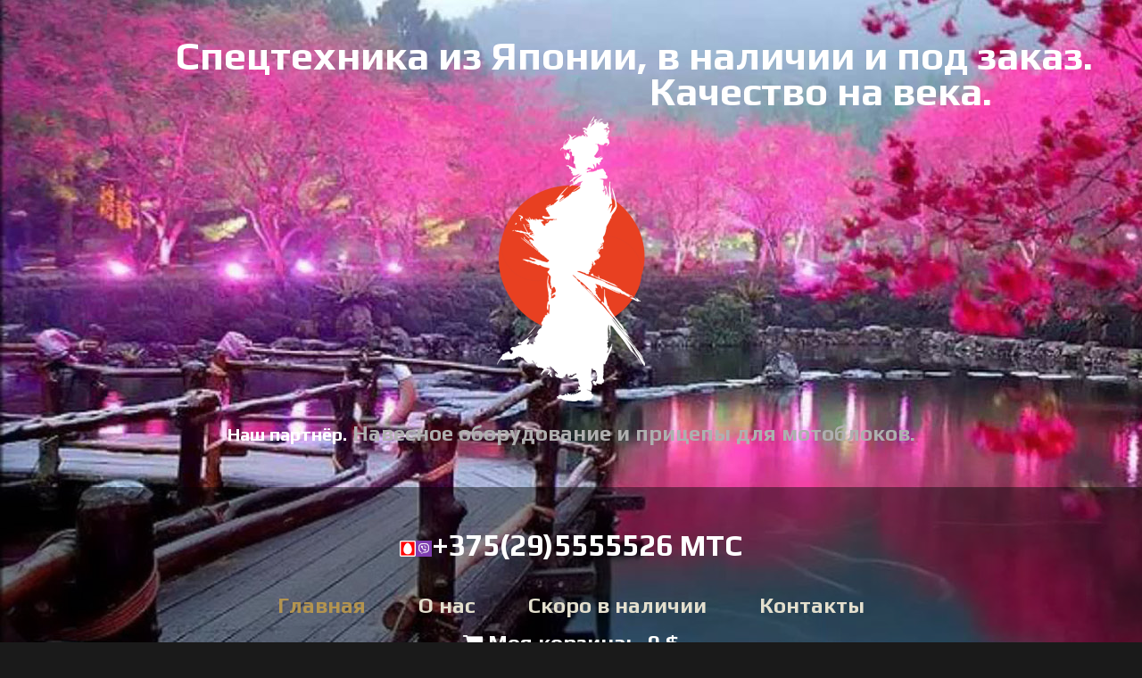

--- FILE ---
content_type: text/html; charset=UTF-8
request_url: https://tractorist.by/
body_size: 9596
content:
<!DOCTYPE html>
<!--[if lt IE 7 ]><html class="ie ie6" lang="en-US"> <![endif]-->
<!--[if IE 7 ]><html class="ie ie7" lang="en-US"> <![endif]-->
<!--[if IE 8 ]><html class="ie ie8" lang="en-US"> <![endif]-->
<!--[if IE 9 ]><html class="ie ie9" lang="en-US"> <![endif]-->
<!--[if (gt IE 9)|!(IE)]><!-->
<html lang="en-US"> <!--<![endif]-->
<head>
<meta http-equiv="Content-Type" content="text/html; charset=UTF-8" /> 
<title>Тракторист - Продажа б.у. минитракторов из Японии</title>
<base href="https://tractorist.pa.by/" />
<meta name="language" content="ru">
<meta name="keywords" content="" />
<meta name="description" content="Главная | Tractorist.by. Недорогие цены. Гарантия качества. Звоните. ISEKI, YANMAR, KUBOTA, MITSUBISHI Минитрактор из Японии купить по лучшим ценам. Звоните: +375(29)5555526 МТС"/>
<meta name="robots" content="index, follow" />	
<meta name="HandheldFriendly" content="true"/>
<meta http-equiv="X-UA-Compatible" content="IE=edge">
<meta name="apple-mobile-web-app-capable" content="YES" />
<meta name='wmail-verification' content='33b33a4828075822792f7203a20c53b0' />

<link href='assets/cache/images/logo/32x32-japan.1cb.png' rel='icon' type='image/x-icon'/>
<link rel="apple-touch-icon" href="assets/cache/images/logo/32x32-japan.1cb.png">
<link rel="apple-touch-icon" sizes="57x57" href="assets/cache/images/logo/57x57-japan.3ec.png" />
<link rel="apple-touch-icon" sizes="72x72" href="assets/cache/images/logo/72x72-japan.4ff.png" />
<link rel="apple-touch-icon" sizes="76x76" href="assets/cache/images/logo/76x76-japan.874.png" />
<link rel="apple-touch-icon" sizes="114x114" href="assets/cache/images/logo/114x114-japan.8e0.png" />
<link rel="apple-touch-icon" sizes="120x120" href="assets/cache/images/logo/120x120-japan.414.png" />
<link rel="apple-touch-icon" sizes="144x144" href="assets/cache/images/logo/144x144-japan.e84.png" />
<link rel="apple-touch-icon" sizes="152x152" href="assets/cache/images/logo/152x152-japan.741.png" />

<meta property="og:site_name" content="Tractorist.by">
<meta property="og:image" content="https://tractorist.pa.by/"/>
<meta property="og:title" content="Тракторист - Продажа б.у. минитракторов из Японии">
<meta property="og:description" content="Главная | Tractorist.by. Недорогие цены. Гарантия качества. Звоните. ISEKI, YANMAR, KUBOTA, MITSUBISHI Минитрактор из Японии купить по лучшим ценам. Звоните: +375(29)5555526 МТС">
<meta property="og:url" content="https://tractorist.pa.by/">


<meta property="twitter:site" content="Tractorist.by"/>
<meta property="twitter:title" content="Тракторист - Продажа б.у. минитракторов из Японии"/>
<meta property="twitter:description" content="Главная | Tractorist.by. Недорогие цены. Гарантия качества. Звоните. ISEKI, YANMAR, KUBOTA, MITSUBISHI Минитрактор из Японии купить по лучшим ценам. Звоните: +375(29)5555526 МТС"/>

<meta property="twitter:image" content="https://tractorist.pa.by/"/>

<link rel="image_src" href="https://tractorist.pa.by/" />

<meta name="DC.publisher" content="Tractorist.by" >
<meta name="DC.publisher.url" content="https://tractorist.pa.by/" > 
<meta name="DC.title" content="Тракторист - Продажа б.у. минитракторов из Японии" >
<meta name="DC.description" content="Главная | Tractorist.by. Недорогие цены. Гарантия качества. Звоните. ISEKI, YANMAR, KUBOTA, MITSUBISHI Минитрактор из Японии купить по лучшим ценам. Звоните: +375(29)5555526 МТС" >
<meta name="DC.coverage" content="World" > 
<meta name="DC.format" content="text/html" > 
<meta name="DC.identifier" content="/" > 

<meta http-equiv="X-UA-Compatible" content="IE=edge">

<meta name="viewport" content="width=device-width, initial-scale=1.0">

<link rel="stylesheet" type="text/css" media="all" href="/assets/templates/site/css/bootstrap.css"/>
<link rel="stylesheet" type="text/css" media="all" href="/assets/templates/site/css/responsive.css"/>
<link rel="stylesheet" type="text/css" media="all" href="/assets/templates/site/css/camera.css"/>
<link rel="stylesheet" type="text/css" media="all" href="/assets/templates/site/css/style.css"/>
<meta name="yandex-verification" content="bc12372bd9b5f08c" />


<style type="text/css">img.wp-smiley,img.emoji{display:inline!important;border:none!important;box-shadow:none!important;height:1em!important;width:1em!important;margin:0 .07em!important;vertical-align:-0.1em!important;background:none!important;padding:0!important;}</style>
<link rel='stylesheet' id='flexslider-css' href='/assets/templates/site/css/flexslider.css?ver=2.2.0' type='text/css' media='all'/>
<link rel='stylesheet' id='owl-carousel-css' href='/assets/templates/site/css/owl.carousel.css?ver=1.24' type='text/css' media='all'/>
<link rel='stylesheet' id='owl-theme-css' href='/assets/templates/site/css/owl.theme.css?ver=1.24' type='text/css' media='all'/>
<link rel='stylesheet' id='font-awesome-css' href='//netdna.bootstrapcdn.com/font-awesome/3.2.1/css/font-awesome.css?ver=3.2.1' type='text/css' media='all'/>
<link rel='stylesheet' id='cherry-plugin-css' href='/assets/templates/site/css/cherry-plugin.css?ver=1.2.7' type='text/css' media='all'/>
<link rel='stylesheet' id='cherry-lazy-load-css' href='/assets/templates/site/css/lazy-load.css?ver=1.1' type='text/css' media='all'/>
<link rel='stylesheet' id='cherry-parallax-css' href='/assets/templates/site/css/parallax.css?ver=1.0.0' type='text/css' media='all'/>
<link rel='stylesheet' id='contact-form-7-css' href='/assets/templates/site/css/styles.css?ver=3.8' type='text/css' media='all'/>
<link rel='stylesheet' id='theme55046-css' href='/assets/templates/site/css/main-style.css' type='text/css' media='all'/>
<link rel='stylesheet' id='magnific-popup-css' href='/assets/templates/site/css/magnific-popup.css?ver=0.9.3' type='text/css' media='all'/>
<link rel='stylesheet' id='options_typography_Lustria-css' href='//fonts.googleapis.com/css?family=Lustria&#038;subset=latin' type='text/css' media='all'/>
<link rel='stylesheet' id='options_typography_Lobster-css' href='//fonts.googleapis.com/css?family=Lobster&#038;subset=latin' type='text/css' media='all'/>
<script type='text/javascript' src='/assets/templates/site/js/jquery-1.7.2.min.js?ver=1.7.2'></script>
<script type='text/javascript' src='/assets/templates/site/js/jquery.easing.1.3.js?ver=1.3'></script>
<script type='text/javascript' src='/assets/templates/site/js/jquery.elastislide.js?ver=1.2.7'></script>
<script type='text/javascript' src='/assets/templates/site/js/jquery-migrate-1.2.1.min.js?ver=1.2.1'></script>
<script type='text/javascript' src='/assets/templates/site/js/swfobject.js?ver=2.2-20120417'></script>
<script type='text/javascript' src='/assets/templates/site/js/modernizr.js?ver=2.0.6'></script>
<script type='text/javascript' src='/assets/templates/site/js/jflickrfeed.js?ver=1.0'></script>
<script type='text/javascript' src='/assets/templates/site/js/custom.js?ver=1.0'></script>
<script type='text/javascript' src='/assets/templates/site/js/bootstrap.min.js?ver=2.3.0'></script>
<link href="https://fonts.googleapis.com/css?family=Play:700" rel="stylesheet">
<script>
 var system_folder = '/assets/templates/site/',
	 CHILD_URL ='/assets/templates/site/',
	 PARENT_URL = '/assets/templates/site/', 
	 CURRENT_THEME = '/assets/templates/site/css/'</script>
<style type='text/css'>body{background-image:url(/assets/templates/site/images/body-img.jpg);background-repeat:no-repeat;background-position:top center;background-attachment:fixed;}body{background-color:#1a1a1a}</style>
<style type='text/css'>h1{font:normal 30px/35px ;color:#FFFFFF;}h2{font:normal 45px/60px;color:#FFFFFF;}h3{font:normal 45px/60px ;color:#FFFFFF;}h4{font:normal 14px/20px ;color:#FFFFFF;}h5{font:normal px ;color:#FFFFFF;}h6{font:normal 8px ;color:#FFFFFF;}body{font-weight:normal;}.logo_h__txt,.logo_link{font:normal 60px/60px Lobster;color:#ffffff;}.sf-menu>li>a{font:normal 26px/26px;color:#e4e0ce;}.nav.footer-nav a{font:normal 18px/18px;color:#d7cfbf;}</style>
<!--[if lt IE 9]>
		<div id="ie7-alert" style="width: 100%; text-align:center;">
			<img src="http://tmbhtest.com/images/ie7.jpg" alt="Upgrade IE 8" width="640" height="344" border="0" usemap="#Map" />
			<map name="Map" id="Map"><area shape="rect" coords="496,201,604,329" href="http://www.microsoft.com/windows/internet-explorer/default.aspx" target="_blank" alt="Download Interent Explorer" /><area shape="rect" coords="380,201,488,329" href="http://www.apple.com/safari/download/" target="_blank" alt="Download Apple Safari" /><area shape="rect" coords="268,202,376,330" href="http://www.opera.com/download/" target="_blank" alt="Download Opera" /><area shape="rect" coords="155,202,263,330" href="http://www.mozilla.com/" target="_blank" alt="Download Firefox" /><area shape="rect" coords="35,201,143,329" href="http://www.google.com/chrome" target="_blank" alt="Download Google Chrome" />
			</map>
		</div>
	<![endif]-->
<!--[if gte IE 9]><!-->
<script src="/assets/templates/site/js/jquery.mobile.customized.min.js" type="text/javascript"></script>
<script type="text/javascript">
			jQuery(function(){
				jQuery('.sf-menu').mobileMenu({defaultText: "Navigate to..."});
			});
		</script>
<!--<![endif]-->
<script type="text/javascript">
		// Init navigation menu
		jQuery(function(){
		// main navigation init
			jQuery('ul.sf-menu').superfish({
				delay: 1000, // the delay in milliseconds that the mouse can remain outside a sub-menu without it closing
				animation: {
					opacity: "show",
					height: "show"
				}, // used to animate the sub-menu open
				speed: "normal", // animation speed
				autoArrows: true, // generation of arrow mark-up (for submenu)
				disableHI: true // to disable hoverIntent detection
			});

		//Zoom fix
		//IPad/IPhone
			var viewportmeta = document.querySelector && document.querySelector('meta[name="viewport"]'),
				ua = navigator.userAgent,
				gestureStart = function () {
					viewportmeta.content = "width=device-width, minimum-scale=0.25, maximum-scale=1.6, initial-scale=1.0";
				},
				scaleFix = function () {
					if (viewportmeta && /iPhone|iPad/.test(ua) && !/Opera Mini/.test(ua)) {
						viewportmeta.content = "width=device-width, minimum-scale=1.0, maximum-scale=1.0";
						document.addEventListener("gesturestart", gestureStart, false);
					}
				};
			scaleFix();
		})
	</script>
 
<script type="text/javascript">
		jQuery(document).ready(function(){
			if(!device.mobile() && !device.tablet()){
				jQuery('.nav-wrapper').tmStickUp({
					correctionSelector: jQuery('#wpadminbar')
				,	listenSelector: jQuery('.listenSelector')
				,	active: true				,	pseudo: true				});
			}
		})
	</script>
 <link rel="stylesheet" href="//maxcdn.bootstrapcdn.com/font-awesome/4.3.0/css/font-awesome.min.css">

    <link type="text/css" rel="stylesheet" href="https://tractorist.by/assets/snippets/shopkeeper/style/default/style.css" />

	<script type="text/javascript">
	<!--
      var site_url = 'https://tractorist.by/';
      var shkOptions = {
         stuffCont: 'div.shk-item',
         lang: 'russian-UTF8',
         currency: '$',
         orderFormPage: 'oformlenie-zakaza',
         cartTpl: ['small-cart-korzina','small_shopCartRow',''],
         priceTV: 'price',
	 flyToCart: 'nofly',
	 style:'default'
	};
      jQuery(document).ready(function(){
        jQuery(shkOptions.stuffCont).shopkeeper();
      });
	//-->
	</script>
    <script src="https://tractorist.by/assets/snippets/shopkeeper/lang/russian-UTF8.js" type="text/javascript"></script>
    <script src="https://tractorist.by/assets/snippets/shopkeeper/js/jquery.livequery.js" type="text/javascript"></script>
    <script src="https://tractorist.by/assets/snippets/shopkeeper/js/shopkeeper.js" type="text/javascript"></script>
  
</head>
<body class="page page-id-9 page-parent page-template page-template-page-Portfolio3Cols-filterable page-template-page-Portfolio3Cols-filterable-php olrk-live-chat">
<div id="motopress-main" class="main-holder">
 
<header class="motopress-wrapper header">
	<div class="container">
			<div class="row">
				<div class="span12" data-motopress-wrapper-file="wrapper/wrapper-header.php" data-motopress-wrapper-type="header" data-motopress-id="5620187ae2e3f">
		<div class="container">
	<div class="row">
		<div class="span12" data-motopress-type="static" data-motopress-static-file="static/static-slogan.php">
			<span class="header-slogan">Спецтехника из Японии, в наличии и под заказ. Качество на века.</span> 
		</div>
			</div>
		</div>
			<div class="container">
				<div class="row">
					<div class="span12" data-motopress-type="static" >
 
		<div class="logo">
<a href="https://tractorist.pa.by/" class="logo_h logo_h__img">
	<img src="assets/images/logo/dshh.png" alt="Tractorist.by" title="Tractorist.by"></a>
		<p align="center">
			
			<small class="testi-meta"><span class="user">Наш партнёр.</span></small>		
<strong><a href="http://xn----8sbgjdap6bdkcckw1e5d.xn--90ais/" target="_blank" rel="nofollow">Навесное оборудование и прицепы для мотоблоков.</a></strong></p>
			
</div>
  </div>
</div>
</div>
			<div class="nav-wrapper">
					<div class="container">
				<div class="row">
				<div class="span12" data-motopress-type="static" >
 
			<nav class="nav nav__primary clearfix">
				<p align="center"><span style="font-size: 140%;"><img src="assets/images/mts.png" width="18" height="18" /><img src="assets/images/viber.png" width="18" height="18" /><strong>+375(29)5555526 МТС</strong></span> </p>
<ul id="topnav"  class="sf-menu"><li id="menu-item-1807" class="menu-item menu-item-type-post_type menu-item-object-page current-menu-item page_item page-item-203 current_page_item"><a href="https://tractorist.pa.by/">Главная</a></li>
<li id="menu-item-1804" class="menu-item menu-item-type-post_type menu-item-object-page"><a href="/o-nas">О нас</a></li>
<li id="menu-item-1804" class="menu-item menu-item-type-post_type menu-item-object-page"><a href="/skoro-v-nalichii">Скоро в наличии</a></li>
<li id="menu-item-1804" class="menu-item menu-item-type-post_type menu-item-object-page"><a href="/contacts">Контакты</a></li>
</ul>
				<div class="modx-evo-cart-block">
				<div id="shopCart" class="right">
    <span class="cart modx-evo-cart" >
		<span class="link_a">
<i class="fa fa-shopping-cart"></i>
<b>Моя корзина:</b></span>
        <a href="#" class="cart-ico">&nbsp;</a>
        <strong>0 $</strong>
    </span>
  
</div>

				</div>
	</nav>  
	</div>
</div>
</div>
</div>
	</div>
</div>
</div>
</header>





	
	
	
<div class="motopress-wrapper content-holder clearfix">
<div class="container">
<div class="row">
<div class="span12" data-motopress-wrapper-file="page-Portfolio3Cols-filterable.php" data-motopress-wrapper-type="content">
<div class="row">
<div class="span12" data-motopress-type="static" >

</div>
</div>
<div id="content" class="row">
<div class="span12" data-motopress-type="loop" data-motopress-loop-file="loop/loop-portfolio3.php">
<div class="page_content">
<div class="clear"></div>
</div>

	
<ul id="portfolio-grid" class="filterable-portfolio thumbnails portfolio-3cols" data-cols="3cols">
<script>
	jQuery(document).ready(function($) {
		var $container = $('#portfolio-grid'),
			items_count = $(".portfolio_item").size();

		$(window).load(function(){
			var selector = window.location.hash.replace( /^#category/, '.term' );

			if(selector == "#"){
				selector = '';
			}

			setColumnWidth();
			$container.isotope({
				itemSelector : '.portfolio_item',
				hiddenClass : 'portfolio_hidden',
				resizable : false,
				transformsEnabled : true,
				layoutMode: 'fitRows',
				filter: selector
			})

			$('#filters .active').removeClass('active')
			$('#filters li a[data-filter="'+selector+'"]').parent('li').addClass('active');
			change_hash(selector);

			$(window).on("debouncedresize", function( event ) {
				arrange();
			});
		});

		function getNumColumns(){
			var $folioWrapper = $('#portfolio-grid').data('cols');

			if($folioWrapper == '2cols') {
				var winWidth = $("#portfolio-grid").width(),
					column = 2;
				if (winWidth<380) column = 1;
				return column;
			}

			else if ($folioWrapper == '3cols') {
				var winWidth = $("#portfolio-grid").width(),
					column = 3;
				if (winWidth<380) column = 1;
				else if(winWidth>=380 && winWidth<788) column = 2;
				else if(winWidth>=788 && winWidth<1160) column = 3;
				else if(winWidth>=1160) column = 3;
				return column;
			}

			else if ($folioWrapper == '4cols') {
				var winWidth = $("#portfolio-grid").width(),
					column = 4;
				if (winWidth<380) column = 1;
				else if(winWidth>=380 && winWidth<788) column = 2;
				else if(winWidth>=788 && winWidth<1160) column = 3;
				else if(winWidth>=1160) column = 4;
				return column;
			}
		}

		function setColumnWidth(){
			var columns = getNumColumns(),
				containerWidth = $("#portfolio-grid").width(),
				postWidth = containerWidth/columns;
			postWidth = Math.floor(postWidth);

			$(".portfolio_item").each(function(index){
				$(this).css({"width":postWidth+"px"});
			});
		}

		function arrange(){
			setColumnWidth();
			$container.isotope('reLayout');
		}

		// Filter projects
		$('.filter a').click(function(){
			var $this = $(this).parent('li');
			// don't proceed if already active
			if ( $this.hasClass('active') ) {
				return;
			}


			var $optionSet = $this.parents('.filter');
			// change active class
			$optionSet.find('.active').removeClass('active');
			$this.addClass('active');

			var selector = $(this).attr('data-filter');
			$container.isotope({ filter: selector });
			change_hash(selector)

			var hiddenItems = 0,
				showenItems = 0;
			$(".portfolio_item").each(function(){
				if ( $(this).hasClass('portfolio_hidden') ) {
					hiddenItems++;
				};
			});

			showenItems = items_count - hiddenItems;
			if ( ($(this).attr('data-count')) > showenItems ) {
				$(".pagination__posts").css({"display" : "block"});
			} else {
				$(".pagination__posts").css({"display" : "none"});
			}
			return false;
		});
	
	});
</script>

	
	
<li class="portfolio_item  term_id_3">
<div class="portfolio_item_holder">
<figure class="thumbnail thumbnail__portfolio">
<a href="catalog/iseki-tc-13f" class="image-wrap" title="Iseki TC 13F" >
<img src="assets/cache/images/catalog/376x238-1j.bf1.jpg" alt="Iseki TC 13F"/>
<span class="zoom-icon"></span> </a>
</figure> 
<div class="caption caption__portfolio">
<h3><a href="catalog/iseki-tc-13f">Iseki TC 13F </a></h3>
	<p class="excerpt modx-evo-price-pp"><span class="modx-evo-price-ssdfg">Цена: <b>3800 $</b> </span></p>
<p class="excerpt"> </p>

	<div class="shs-tocart shk-item" style="border:none;">
<form action="catalog/iseki-tc-13f" method="post">
  <input type="hidden" name="shk-id" value="57" />
  <input type="hidden" name="shk-count" value="1" size="2" maxlength="3" />
	<input type="hidden" name="shk-name" value="Iseki TC 13F" />

<input type="hidden" name="ed-izmer__57__add" value="" />
       <p class="modx-evo-p-cart-desc"><a href="catalog/iseki-tc-13f" class="btn btn-primary modx-evo-button-sas">Подробнее</a>
	

  </p>
</form>
</div>	

	
	
</div> 
</div> 
</li>






<li class="portfolio_item  term_id_3">
<div class="portfolio_item_holder">
<figure class="thumbnail thumbnail__portfolio">
<a href="catalog/kovshi-universalnyie-navesnyie-dlya-minitexniki" class="image-wrap" title="Ковши универсальные навесные для минитехники" >
<img src="assets/cache/images/376x238-viber--image3.bf1.jpg" alt="Ковши универсальные навесные для минитехники"/>
<span class="zoom-icon"></span> </a>
</figure> 
<div class="caption caption__portfolio">
<h3><a href="catalog/kovshi-universalnyie-navesnyie-dlya-minitexniki">Ковши универсальные навесные для минитехники </a></h3>
	<p class="excerpt modx-evo-price-pp"><span class="modx-evo-price-ssdfg">Цена: <b>от 600 $</b> </span></p>
<p class="excerpt"> </p>

	<div class="shs-tocart shk-item" style="border:none;">
<form action="catalog/kovshi-universalnyie-navesnyie-dlya-minitexniki" method="post">
  <input type="hidden" name="shk-id" value="76" />
  <input type="hidden" name="shk-count" value="1" size="2" maxlength="3" />
	<input type="hidden" name="shk-name" value="Ковши универсальные навесные для минитехники" />

<input type="hidden" name="ed-izmer__76__add" value="" />
       <p class="modx-evo-p-cart-desc"><a href="catalog/kovshi-universalnyie-navesnyie-dlya-minitexniki" class="btn btn-primary modx-evo-button-sas">Подробнее</a>
	

  </p>
</form>
</div>	

	
	
</div> 
</div> 
</li>






<li class="portfolio_item  term_id_3">
<div class="portfolio_item_holder">
<figure class="thumbnail thumbnail__portfolio">
<a href="catalog/hinamoto-cx-16" class="image-wrap" title="Hinamoto CX 16" >
<img src="assets/cache/images/376x238-10.bf1.jpg" alt="Hinamoto CX 16"/>
<span class="zoom-icon"></span> </a>
</figure> 
<div class="caption caption__portfolio">
<h3><a href="catalog/hinamoto-cx-16">Hinamoto CX 16 </a></h3>
	<p class="excerpt modx-evo-price-pp"><span class="modx-evo-price-ssdfg">Цена: <b>5400 $</b> </span></p>
<p class="excerpt"> </p>

	<div class="shs-tocart shk-item" style="border:none;">
<form action="catalog/hinamoto-cx-16" method="post">
  <input type="hidden" name="shk-id" value="98" />
  <input type="hidden" name="shk-count" value="1" size="2" maxlength="3" />
	<input type="hidden" name="shk-name" value="Hinamoto CX 16" />

<input type="hidden" name="ed-izmer__98__add" value="" />
       <p class="modx-evo-p-cart-desc"><a href="catalog/hinamoto-cx-16" class="btn btn-primary modx-evo-button-sas">Подробнее</a>
	

  </p>
</form>
</div>	

	
	
</div> 
</div> 
</li>






<li class="portfolio_item  term_id_3">
<div class="portfolio_item_holder">
<figure class="thumbnail thumbnail__portfolio">
<a href="catalog/iseki-tu-205f" class="image-wrap" title="Iseki TU 205F" >
<img src="assets/cache/images/376x238-8.bf1.jpg" alt="Iseki TU 205F"/>
<span class="zoom-icon"></span> </a>
</figure> 
<div class="caption caption__portfolio">
<h3><a href="catalog/iseki-tu-205f">Iseki TU 205F </a></h3>
	<p class="excerpt modx-evo-price-pp"><span class="modx-evo-price-ssdfg">Цена: <b>5600 $</b> </span></p>
<p class="excerpt"> </p>

	<div class="shs-tocart shk-item" style="border:none;">
<form action="catalog/iseki-tu-205f" method="post">
  <input type="hidden" name="shk-id" value="90" />
  <input type="hidden" name="shk-count" value="1" size="2" maxlength="3" />
	<input type="hidden" name="shk-name" value="Iseki TU 205F" />

<input type="hidden" name="ed-izmer__90__add" value="" />
       <p class="modx-evo-p-cart-desc"><a href="catalog/iseki-tu-205f" class="btn btn-primary modx-evo-button-sas">Подробнее</a>
	

  </p>
</form>
</div>	

	
	
</div> 
</div> 
</li>






<li class="portfolio_item  term_id_3">
<div class="portfolio_item_holder">
<figure class="thumbnail thumbnail__portfolio">
<a href="catalog/iseki-tm-15f" class="image-wrap" title="Iseki TM 15F" >
<img src="assets/cache/images/376x238-13.bf1.jpg" alt="Iseki TM 15F"/>
<span class="zoom-icon"></span> </a>
</figure> 
<div class="caption caption__portfolio">
<h3><a href="catalog/iseki-tm-15f">Iseki TM 15F </a></h3>
	<p class="excerpt modx-evo-price-pp"><span class="modx-evo-price-ssdfg">Цена: <b>5400 $</b> </span></p>
<p class="excerpt"> </p>

	<div class="shs-tocart shk-item" style="border:none;">
<form action="catalog/iseki-tm-15f" method="post">
  <input type="hidden" name="shk-id" value="92" />
  <input type="hidden" name="shk-count" value="1" size="2" maxlength="3" />
	<input type="hidden" name="shk-name" value="Iseki TM 15F" />

<input type="hidden" name="ed-izmer__92__add" value="" />
       <p class="modx-evo-p-cart-desc"><a href="catalog/iseki-tm-15f" class="btn btn-primary modx-evo-button-sas">Подробнее</a>
	

  </p>
</form>
</div>	

	
	
</div> 
</div> 
</li>






<li class="portfolio_item  term_id_101">
<div class="portfolio_item_holder">
<figure class="thumbnail thumbnail__portfolio">
<a href="partners/blog" class="image-wrap" title="Блог" >
<img src="assets/cache/images/assets/snippets/phpthumb/376x238-noimage.bf1.jpg" alt="Блог"/>
<span class="zoom-icon"></span> </a>
</figure> 
<div class="caption caption__portfolio">
<h3><a href="partners/blog">Блог </a></h3>
	<p class="excerpt modx-evo-price-pp"><span class="modx-evo-price-ssdfg">Цена: <b> $</b> </span></p>
<p class="excerpt"> </p>

	<div class="shs-tocart shk-item" style="border:none;">
<form action="partners/blog" method="post">
  <input type="hidden" name="shk-id" value="108" />
  <input type="hidden" name="shk-count" value="1" size="2" maxlength="3" />
	<input type="hidden" name="shk-name" value="Блог" />

<input type="hidden" name="ed-izmer__108__add" value="" />
       <p class="modx-evo-p-cart-desc"><a href="partners/blog" class="btn btn-primary modx-evo-button-sas">Подробнее</a>
	

  </p>
</form>
</div>	

	
	
</div> 
</div> 
</li>






<li class="portfolio_item  term_id_3">
<div class="portfolio_item_holder">
<figure class="thumbnail thumbnail__portfolio">
<a href="catalog/kubota-gl200dt" class="image-wrap" title="Kubota GL200DT" >
<img src="assets/cache/images/376x238-6.bf1.jpg" alt="Kubota GL200DT"/>
<span class="zoom-icon"></span> </a>
</figure> 
<div class="caption caption__portfolio">
<h3><a href="catalog/kubota-gl200dt">Kubota GL200DT </a></h3>
	<p class="excerpt modx-evo-price-pp"><span class="modx-evo-price-ssdfg">Цена: <b>6600 $</b> </span></p>
<p class="excerpt"> </p>

	<div class="shs-tocart shk-item" style="border:none;">
<form action="catalog/kubota-gl200dt" method="post">
  <input type="hidden" name="shk-id" value="51" />
  <input type="hidden" name="shk-count" value="1" size="2" maxlength="3" />
	<input type="hidden" name="shk-name" value="Kubota GL200DT" />

<input type="hidden" name="ed-izmer__51__add" value="" />
       <p class="modx-evo-p-cart-desc"><a href="catalog/kubota-gl200dt" class="btn btn-primary modx-evo-button-sas">Подробнее</a>
	

  </p>
</form>
</div>	

	
	
</div> 
</div> 
</li>






<li class="portfolio_item  term_id_3">
<div class="portfolio_item_holder">
<figure class="thumbnail thumbnail__portfolio">
<a href="catalog/iseki-tu175f" class="image-wrap" title="Iseki TU175F" >
<img src="assets/cache/images/catalog/376x238-7a.bf1.jpg" alt="Iseki TU175F"/>
<span class="zoom-icon"></span> </a>
</figure> 
<div class="caption caption__portfolio">
<h3><a href="catalog/iseki-tu175f">Iseki TU175F </a></h3>
	<p class="excerpt modx-evo-price-pp"><span class="modx-evo-price-ssdfg">Цена: <b>4700 $</b> </span></p>
<p class="excerpt"> </p>

	<div class="shs-tocart shk-item" style="border:none;">
<form action="catalog/iseki-tu175f" method="post">
  <input type="hidden" name="shk-id" value="56" />
  <input type="hidden" name="shk-count" value="1" size="2" maxlength="3" />
	<input type="hidden" name="shk-name" value="Iseki TU175F" />

<input type="hidden" name="ed-izmer__56__add" value="" />
       <p class="modx-evo-p-cart-desc"><a href="catalog/iseki-tu175f" class="btn btn-primary modx-evo-button-sas">Подробнее</a>
	

  </p>
</form>
</div>	

	
	
</div> 
</div> 
</li>






<li class="portfolio_item  term_id_3">
<div class="portfolio_item_holder">
<figure class="thumbnail thumbnail__portfolio">
<a href="catalog/mitsubishi-mt170" class="image-wrap" title="Mitsubishi MT170" >
<img src="assets/cache/images/catalog/376x238-1j(1).bf1.jpg" alt="Mitsubishi MT170"/>
<span class="zoom-icon"></span> </a>
</figure> 
<div class="caption caption__portfolio">
<h3><a href="catalog/mitsubishi-mt170">Mitsubishi MT170 </a></h3>
	<p class="excerpt modx-evo-price-pp"><span class="modx-evo-price-ssdfg">Цена: <b>5500 $</b> </span></p>
<p class="excerpt"> </p>

	<div class="shs-tocart shk-item" style="border:none;">
<form action="catalog/mitsubishi-mt170" method="post">
  <input type="hidden" name="shk-id" value="68" />
  <input type="hidden" name="shk-count" value="1" size="2" maxlength="3" />
	<input type="hidden" name="shk-name" value="Mitsubishi MT170" />

<input type="hidden" name="ed-izmer__68__add" value="" />
       <p class="modx-evo-p-cart-desc"><a href="catalog/mitsubishi-mt170" class="btn btn-primary modx-evo-button-sas">Подробнее</a>
	

  </p>
</form>
</div>	

	
	
</div> 
</div> 
</li>






<li class="portfolio_item  term_id_3">
<div class="portfolio_item_holder">
<figure class="thumbnail thumbnail__portfolio">
<a href="catalog/mitsubishi-mt266" class="image-wrap" title="Mitsubishi MT266" >
<img src="assets/cache/images/catalog/376x238-2j.bf1.jpg" alt="Mitsubishi MT266"/>
<span class="zoom-icon"></span> </a>
</figure> 
<div class="caption caption__portfolio">
<h3><a href="catalog/mitsubishi-mt266">Mitsubishi MT266 </a></h3>
	<p class="excerpt modx-evo-price-pp"><span class="modx-evo-price-ssdfg">Цена: <b>6500 $</b> </span></p>
<p class="excerpt"> </p>

	<div class="shs-tocart shk-item" style="border:none;">
<form action="catalog/mitsubishi-mt266" method="post">
  <input type="hidden" name="shk-id" value="69" />
  <input type="hidden" name="shk-count" value="1" size="2" maxlength="3" />
	<input type="hidden" name="shk-name" value="Mitsubishi MT266" />

<input type="hidden" name="ed-izmer__69__add" value="" />
       <p class="modx-evo-p-cart-desc"><a href="catalog/mitsubishi-mt266" class="btn btn-primary modx-evo-button-sas">Подробнее</a>
	

  </p>
</form>
</div>	

	
	
</div> 
</div> 
</li>






<li class="portfolio_item  term_id_3">
<div class="portfolio_item_holder">
<figure class="thumbnail thumbnail__portfolio">
<a href="catalog/yanmar-f180d" class="image-wrap" title="Yanmar F180D" >
<img src="assets/cache/images/catalog/376x238-6j.bf1.jpg" alt="Yanmar F180D"/>
<span class="zoom-icon"></span> </a>
</figure> 
<div class="caption caption__portfolio">
<h3><a href="catalog/yanmar-f180d">Yanmar F180D </a></h3>
	<p class="excerpt modx-evo-price-pp"><span class="modx-evo-price-ssdfg">Цена: <b>5900 $</b> </span></p>
<p class="excerpt"> </p>

	<div class="shs-tocart shk-item" style="border:none;">
<form action="catalog/yanmar-f180d" method="post">
  <input type="hidden" name="shk-id" value="73" />
  <input type="hidden" name="shk-count" value="1" size="2" maxlength="3" />
	<input type="hidden" name="shk-name" value="Yanmar F180D" />

<input type="hidden" name="ed-izmer__73__add" value="" />
       <p class="modx-evo-p-cart-desc"><a href="catalog/yanmar-f180d" class="btn btn-primary modx-evo-button-sas">Подробнее</a>
	

  </p>
</form>
</div>	

	
	
</div> 
</div> 
</li>






<li class="portfolio_item  term_id_3">
<div class="portfolio_item_holder">
<figure class="thumbnail thumbnail__portfolio">
<a href="catalog/yanmar-fx28d" class="image-wrap" title="Yanmar FX28D" >
<img src="assets/cache/images/catalog/376x238-7j.bf1.jpg" alt="Yanmar FX28D"/>
<span class="zoom-icon"></span> </a>
</figure> 
<div class="caption caption__portfolio">
<h3><a href="catalog/yanmar-fx28d">Yanmar FX28D </a></h3>
	<p class="excerpt modx-evo-price-pp"><span class="modx-evo-price-ssdfg">Цена: <b>6800 $</b> </span></p>
<p class="excerpt"> </p>

	<div class="shs-tocart shk-item" style="border:none;">
<form action="catalog/yanmar-fx28d" method="post">
  <input type="hidden" name="shk-id" value="74" />
  <input type="hidden" name="shk-count" value="1" size="2" maxlength="3" />
	<input type="hidden" name="shk-name" value="Yanmar FX28D" />

<input type="hidden" name="ed-izmer__74__add" value="" />
       <p class="modx-evo-p-cart-desc"><a href="catalog/yanmar-fx28d" class="btn btn-primary modx-evo-button-sas">Подробнее</a>
	

  </p>
</form>
</div>	

	
	
</div> 
</div> 
</li>






	
</ul>
<div class="pagination pagination__posts">
	<ul>
	<li class="active"><span>1</span></li><li><a href='/index?categorsservis_start=12' class="inactive">2</a></li>
	</ul>
	</div>
  </div>
</div>
</div>
</div>
</div>
</div>
<footer class="motopress-wrapper footer">
<div class="container">
<div class="row">
<div class="span12" data-motopress-wrapper-file="wrapper/wrapper-footer.php" data-motopress-wrapper-type="footer" data-motopress-id="5623208f19988">
<div class="footer-bg">
<div class="container">
<div class="row">
<div class="span7">
<div data-motopress-type="dynamic-sidebar" data-motopress-sidebar-id="footer-sidebar-1">
<div id="text-2" class="widget-footer"> <div class="textwidget">
	<div class="testimonials testimonials__style-1">
		<div class="testi-item list-item-0">
			<blockquote class="testi-item_blockquote">
				<figure class="featured-thumbnail">
	
					<img src="assets/images/logo/dshh.png" alt=""/></figure>
				

				
				<small class="testi-meta"><span class="user">Трактора из Японии !</span></small>
			<div class="clear"></div></blockquote></div></div>
 </div>
</div> </div>
</div>
	

<div class="span4 offset1">
<div data-motopress-type="dynamic-sidebar" data-motopress-sidebar-id="footer-sidebar-2">
<div id="text-3" class="widget-footer">
	<div class="textwidget">

	<p><span><img src="assets/images/mts.png" width="18" height="18" /><img src="assets/images/viber.png" width="18" height="18" />&lrm;<strong>+375(29)5555526&nbsp;МТС</strong></span></p>
<p></p>
<p><span><strong>Цены указаны ориентировочно в условных единицах. Все расчёты производятся исключительно в белорусских рублях по курсу НБРБ.</strong></span></p>
<p><span><strong>Мы находимся на трассе Минск-Гродно 36-ой километр. Синие ангары около трассы.</strong></span></p>
<p><a style="color: #000;">Все права защищены &copy; 1990-2023 Создание и продвижение сайтов<br /> </a><a href="https://adrenaline.by/" target="blank" title="Создание сайтов в Минске на системе MODx Evolution в Минске. Web Sites MODx. Создание сайтов под ключ. Разработка сайтов. Лендинг Пейдж. Интернет Магазины. Корпоративные сайты. Сайты визитки. Звоните: +375(44)786-33-87">Создание сайтов</a><a style="color: #000;"> Adrenaline.by </a> <a href="https://kvb.by/" target="blank">Новости в Беларуси</a> <a href="https://tubing.com.by" target="blank" title="Тюбинг">Тюбинг</a></p>
	</div>
		</div>
	</div>
<div data-motopress-type="static" data-motopress-static-file="static/static-footer-text.php">
<div id="footer-text" class="footer-text">

</div> </div>

<h1> Купить Японский минитрактор в Минске</h1>	
	
<div data-motopress-type="static" data-motopress-static-file="static/static-footer-nav.php">
<small class="testi-meta"><span class="user">Карта проезда</span></small>	
<script type="text/javascript" charset="utf-8" async src="https://api-maps.yandex.ru/services/constructor/1.0/js/?um=constructor%3Ad28f60cfd7231e4a7f04fd5be2a3f03ec99b5f51b1cc09c7ebbf56e2ba145f5d&amp;width=100%25&amp;height=400&amp;lang=ru_RU&amp;scroll=false"></script>	
	
<Br><Br>
<a href="https://hoster.by/service/hosting/unix/?pid=47828" target="_blank" rel="nofollow"><img src="https://adrenaline.by/assets/images/blog/ticket/host.jpg" width="88" height="31"></a>	
	
</div>
</div>
</div>
</div>
</div>
</div>
</div>
</div>
</footer>
<!-- Yandex.Metrika counter --> <script type="text/javascript" > (function(m,e,t,r,i,k,a){m[i]=m[i]||function(){(m[i].a=m[i].a||[]).push(arguments)}; m[i].l=1*new Date();k=e.createElement(t),a=e.getElementsByTagName(t)[0],k.async=1,k.src=r,a.parentNode.insertBefore(k,a)}) (window, document, "script", "https://mc.yandex.ru/metrika/tag.js", "ym"); ym(48736841, "init", { clickmap:true, trackLinks:true, accurateTrackBounce:true, webvisor:true }); </script> <noscript><div><img src="https://mc.yandex.ru/watch/48736841" style="position:absolute; left:-9999px;" alt="" /></div></noscript> <!-- /Yandex.Metrika counter -->
 
</div>
<div id="back-top-wrapper" class="visible-desktop">
<p id="back-top">
<a href="#top"><span></span></a> </p>
</div>
 
<script type='text/javascript' src='/assets/templates/site/js/comment-reply.min.js?ver=4.2.5'></script>
<script type='text/javascript' src='/assets/templates/site/js/jquery.flexslider-min.js?ver=2.2.2'></script>

<script type='text/javascript' src='/assets/templates/site/js/cherry-plugin.js?ver=1.2.7'></script>
<script type='text/javascript' src='/assets/templates/site/js/cherry.lazy-load.js?ver=1.1'></script>
<script type='text/javascript' src='/assets/templates/site/js/device.min.js?ver=1.0.0'></script>
<script type='text/javascript' src='/assets/templates/site/js/jquery.mousewheel.min.js?ver=3.0.6'></script>
<script type='text/javascript' src='/assets/templates/site/js/jquery.simplr.smoothscroll.min.js?ver=1.0'></script>
<script type='text/javascript' src='/assets/templates/site/js/cherry.apiloader.js?ver=1.0'></script>
<script type='text/javascript' src='/assets/templates/site/js/cherry.parallax.js?ver=1.0.0'></script>
<script type='text/javascript' src='/assets/templates/site/js/jquery.form.min.js?ver=3.50.0-2014.02.05'></script>

<script type='text/javascript' src='/assets/templates/site/js/scripts.js?ver=3.8'></script>
<script type='text/javascript' src='/assets/templates/site/js/superfish.js?ver=1.5.3'></script>
<script type='text/javascript' src='/assets/templates/site/js/jquery.mobilemenu.js?ver=1.0'></script>
<script type='text/javascript' src='/assets/templates/site/js/jquery.magnific-popup.min.js?ver=0.9.3'></script>
<script type='text/javascript' src='/assets/templates/site/js/jplayer.playlist.min.js?ver=2.3.0'></script>
<script type='text/javascript' src='/assets/templates/site/js/jquery.jplayer.min.js?ver=2.6.0'></script>
<script type='text/javascript' src='/assets/templates/site/js/tmstickup.js?ver=1.0.0'></script>
<script type='text/javascript' src='/assets/templates/site/js/device.min.js?ver=1.0.0'></script>
<script type='text/javascript' src='/assets/templates/site/js/jquery.zaccordion.min.js?ver=2.1.0'></script>
<script type='text/javascript' src='/assets/templates/site/js/camera.min.js?ver=1.3.4'></script>
<script type='text/javascript' src='/assets/templates/site/js/jquery.debouncedresize.js?ver=1.0'></script>
<script type='text/javascript' src='/assets/templates/site/js/jquery.ba-resize.min.js?ver=1.1'></script>
<script type='text/javascript' src='/assets/templates/site/js/jquery.isotope.js?ver=1.5.25'></script>
</body>
</html>

--- FILE ---
content_type: text/css
request_url: https://tractorist.pa.by/assets/templates/site/css/main-style.css
body_size: 10551
content:
@import "//fonts.googleapis.com/css?family=Condiment";
@import "//fonts.googleapis.com/css?family=Lobster";
body{padding:0!important;background-attachment:scroll!important;background-position:0 0!important;font-family:'Play',sans-serif}
a{-webkit-transition:color .4s;-moz-transition:color .4s;-o-transition:color .4s;transition:color .4s}
a:hover,a:active,a:focus{text-decoration:none}
@media (min-width: 768px) and (max-width: 979px) {
h2{font-size:35px!important;line-height:45px!important}
}
@media (max-width: 767px) {
h2{font-size:35px!important;line-height:45px!important}
}
@media (min-width: 768px) and (max-width: 979px) {
h3{font-size:35px!important;line-height:45px!important}
}
@media (max-width: 767px) {
h3{font-size:35px!important;line-height:45px!important}
}
h5{text-transform:uppercase;margin:0 0 21px}
p{margin-bottom:40px}
.header{background-color:transparent;border:none;padding:42px 0 0;z-index:200}
.home .header{padding-top:82px}
.header > .container{width:100%}
.header > .container > .row{margin-left:0}
.header > .container > .row > .span12{width:100%;margin-left:0}
.header-slogan{    text-align: -webkit-right;
    display: block;
    font-size: 45px;
    line-height: 0.9em;
    color: #fff;
    position: relative;}
.home .header-slogan{margin-bottom:104px}
@media (max-width: 767px) {
.header-slogan{padding-left:20px;padding-right:20px}
}
.header-slogan:before,.header-slogan:after{content:'';width:93px;height:14px;display:inline-block;vertical-align:top;position:relative;top:9px;background-repeat:no-repeat}
@media (max-width: 767px) {
.header-slogan:before,.header-slogan:after{position:absolute;bottom:-30px;top:auto}
}
.header-slogan:before{margin-right:16px}
@media (max-width: 767px) {
.header-slogan:before{left:50%;margin:0 0 0 -102px}
}
.header-slogan:after{margin-left:20px}
@media (max-width: 767px) {
.header-slogan:after{right:50%;margin:0 -102px 0 0}
}
.logo{text-align:center;margin-bottom:47px}
.home .logo{margin-bottom:122px}
@media (min-width: 768px) and (max-width: 979px) {
.logo{width:auto}
}
@media (max-width: 767px) {
.logo{padding-left:20px;padding-right:20px}
}
.logo_tagline{font-size:18px;font-family:'Lobster',cursive;text-transform:none;letter-spacing:1px;color:#edcc86}
.search-form input[type="text"]{padding-top:17px;padding-bottom:17px}
.nav-wrapper{z-index:2;padding:53px 0;background-color:rgba(0,0,0,0.44);-webkit-transition:padding .4s;-moz-transition:padding .4s;-o-transition:padding .4s;transition:padding .4s}
@media (max-width: 767px) {
.nav-wrapper{padding:20px!important}
}
.nav-wrapper.isStuck{width:100%;padding:20px 0;background-color:#000}
@media (max-width: 767px) {
.nav-wrapper.isStuck{position:relative!important;top:0!important;width:auto}
}
.nav__primary{margin-bottom:0}
.sf-menu li:hover ul,.sf-menu li.sfHover ul{left:50%;margin:32px 0 0 -5em}
.isStuck .sf-menu li:hover ul,.isStuck .sf-menu li.sfHover ul{margin-top:20px}
ul.sf-menu li li:hover ul,ul.sf-menu li li.sfHover ul{top:-13px;left:100%;margin:0}
.isStuck ul.sf-menu li li:hover ul,.isStuck ul.sf-menu li li.sfHover ul{top:-33px}
.sf-menu{float:none;text-align:center}
.sf-menu > li{background:none;float:none;display:inline-block;vertical-align:top;margin-left:53px}
.sf-menu > li:first-child{margin-left:0}
.sf-menu > li > a{padding:0;border:none}
.sf-menu li ul{background-color:#b3944f;padding:16px 0;-webkit-box-shadow:0 0 8px rgba(0,0,0,0.25);-moz-box-shadow:0 0 8px rgba(0,0,0,0.25);box-shadow:0 0 8px rgba(0,0,0,0.25)}
.sf-menu li ul:before{content:'';position:absolute;left:50%;top:-5px;margin:0 0 0 -4.5px;width:0;height:0;border-style:solid;border-width:0 4.5px 5px;border-color:transparent transparent #b3944f}
.sf-menu li li{background:none;text-align:left}
.sf-menu li li:first-child a{background:none!important}
.sf-menu li li a{padding:5px 11px;margin:0 17px;border:none;font-size:16px;text-transform:lowercase;background:url(/assets/templates/site/images/nav-divider1.gif) repeat-x 0 0!important;color:#fff}
.sf-menu li li ul{background-color:#fff;padding:13px 0 14px}
.sf-menu li li ul:before{display:none}
.sf-menu li li li a{color:#828282;padding-left:3px;padding-right:3px;background-image:url(/assets/templates/site/images/nav-divider2.gif)}
.sf-menu > li > a:hover,.sf-menu > li.sfHover> a,.sf-menu > li.current-menu-item > a,.sf-menu > li.current_page_item > a{background:none;color:#b3944f}
.sf-menu li li > a:hover,.sf-menu li li.sfHover > a,.sf-menu li li.current-menu-item > a,.sf-menu li li.current_page_item > a{background-color:transparent;color:#fef37d}
.sf-menu li li li > a:hover,.sf-menu li li li.sfHover > a,.sf-menu li li li.current-menu-item > a,.sf-menu li li li.current_page_item > a{color:#000}
.sf-menu a.sf-with-ul{padding-right:0}
a > .sf-sub-indicator{display:none}
.sf-menu ul .sf-sub-indicator{width:3px;height:5px;display:block;right:0;top:10px;margin:0 0 0 11px;position:relative;display:inline-block;vertical-align:top;background-position:0 0!important;background-image:url(/assets/templates/site/images/nav-arrow.gif)}
.select-menu{height:34px}
.select-menu:focus{border:1px solid #ddd;background-color:#e4e4e4}
.select-menu{border:1px solid #ddd;background-color:#e4e4e4;color:#000}
.content-holder{background-color:#1a1a1a}
@media (max-width: 767px) {
.content-holder{padding-left:20px;padding-right:20px}
}
.home .content-holder{padding-bottom:0}
#content{padding-top:134px;-webkit-box-sizing:border-box;-moz-box-sizing:border-box;box-sizing:border-box}
@media (max-width: 767px) {
#content{padding-top:65px}
}
#content.right{padding-right:20px}
@media (min-width: 1200px) {
#content.right{padding-right:30px}
}
@media (max-width: 767px) {
#content.right{padding-right:0}
}
#content.left{padding-left:20px}
@media (min-width: 1200px) {
#content.left{padding-left:30px}
}
@media (max-width: 767px) {
#content.left{padding-left:0}
}
.page-header{margin:0 0 50px;padding:0;border:none}
.page-header h1{font-size:45px;line-height:60px;margin:0;padding:29.5px 20px;text-align:center;border:1px solid #FFF}
@media (min-width: 768px) and (max-width: 979px) {
.page-header h1{font-size:35px!important;line-height:45px!important}
}
@media (max-width: 767px) {
.page-header h1{font-size:35px!important;line-height:45px!important}
}
.single-pager{border:none}
.single-pager a{border-color:#afafaf!important;color:#afafaf;background:none!important;-webkit-border-radius:0!important;-moz-border-radius:0!important;border-radius:0!important;-webkit-transition:.4s;-moz-transition:.4s;-o-transition:.4s;transition:.4s}
.single-pager a:hover,.single-pager a:active,.single-pager a:focus{border-color:#FFF!important;color:#FFF}
.faq-list_body .marker{top:3px}
.faq-list .marker{font-weight:400}
.archive_h{font-size:24px!important;line-height:1.5em!important}
.archive_lists .list.styled > ul li{font-size:16px;text-transform:none}
.archive_lists .list.styled > ul li:before{padding:0 5px 0 0;position:relative;top:3px}
.title-section{padding:65px 0 0;text-align:center}
.title-header{font-size:36px;line-height:1.2em;color:#d6d6d6;overflow:visible;margin-bottom:10px}
.title-header small{font-size:inherit}
.breadcrumb__t{padding:8px 20px;border:1px solid #fff;background-color:transparent;-webkit-border-radius:0;-moz-border-radius:0;border-radius:0}
.breadcrumb__t li{text-shadow:none}
.breadcrumb__t li.active{color:#FFF}
.breadcrumb__t li.divider{margin:0 10px;font:0/0 a;color:transparent;text-shadow:none;background-color:transparent;border:0}
.breadcrumb__t li.divider:after{content:' / ';color:#FFF;font:16px/24px}
.breadcrumb__t li a{color:#b3944f}
.breadcrumb__t li a:hover,.breadcrumb__t li a:active,.breadcrumb__t li a:focus{color:#FFF}
.post__holder .post-header .post-title{margin:0 0 50px;padding:29.5px 20px;text-align:center;border:1px solid #FFF}
.post__holder .post-header .post-title a{color:#FFF}
.post__holder .post-header .post-title a:hover,.post__holder .post-header .post-title a:active,.post__holder .post-header .post-title a:focus{color:#afafaf}
.post__holder .featured-thumbnail.large{margin:0 0 48px}
.post__holder .post_content h3{font-size:24px!important;line-height:35px!important;margin:0 0 20px;text-transform:uppercase}
.post__holder .post_content p{margin:0 0 28px}
.post__holder .post_content .btn-primary{font-size:26px;padding:17px 37px}
.post_meta{padding:11.5px 30px;margin:0 0 40px;font-size:18px;text-transform:uppercase;border:1px solid #FFF;-webkit-box-sizing:border-box;-moz-box-sizing:border-box;box-sizing:border-box}
.post_meta div[class^="post_"]{padding:5px 30px 5px 0}
.post_meta div[class^="post_"] a{text-transform:uppercase;color:#FFF}
.post_meta div[class^="post_"] a:hover,.post_meta div[class^="post_"] a:active,.post_meta div[class^="post_"] a:focus{color:#afafaf}
.post_meta i{color:inherit;padding:0 4px 0 0}
.post-author{margin-bottom:120px;padding:34px 20px 35px;border:none;background-color:#b3944f}
@media (max-width: 767px) {
.post-author{margin-bottom:55px}
}
.post-author_h{font-size:18px!important;line-height:1.5em!important;text-transform:uppercase;margin:0 0 17px}
.post-author_h small{font-size:inherit;color:inherit}
.post-author_h a{color:#FFF}
.post-author_h a:hover,.post-author_h a:active,.post-author_h a:focus{color:#000}
.post-author_link{margin-top:22px}
.post-author_gravatar{margin:5px 20px 0 0}
@media (min-width: 1200px) {
.post-author_gravatar{margin-right:30px}
}
.post-author_gravatar img{padding:0;border:none;background:none}
.post-author .post-author_desc{overflow:visible;margin-top:0}
@media (min-width: 1200px) {
.post-author .post-author_desc{overflow:hidden}
}
.post-author .post-author_desc .post-author_link{font-size:18px;line-height:1.5em;text-transform:uppercase}
.post-author .post-author_desc .post-author_link p{margin:0}
.post-author .post-author_desc .post-author_link a{color:#FFF}
.post-author .post-author_desc .post-author_link a:hover,.post-author .post-author_desc .post-author_link a:active,.post-author .post-author_desc .post-author_link a:focus{color:#000}
#recent-author-posts .post__holder{margin-bottom:40px}
#recent-author-posts > h3{text-align:center;margin-bottom:25px}
#recent-author-comments{padding-top:50px}
#recent-author-comments > h3{text-align:center}
#recent-author-comments ul{margin:0}
#recent-author-comments ul li{list-style-type:none;margin-bottom:10px}
.filter-wrapper .pull-right{float:none;text-align:center}
.filter-wrapper strong{padding:25.5px 0;margin-right:0;float:none;font-size:18px;font-weight:400;text-transform:uppercase}
@media (min-width: 1200px) {
.filter-wrapper strong{margin-right:61px;display:inline-block;vertical-align:top}
}
.nav-pills{margin-bottom:32px;float:none;display:inline-block;vertical-align:top;text-align:left}
.nav-pills li{float:none;display:inline-block;vertical-align:top;font-size:18px;text-transform:uppercase;margin:0 18px 18px 0}
@media (max-width: 767px) {
.nav-pills li{display:block;margin:0 0 12px}
}
.nav-pills li:first-child{margin-right:15px}
@media (max-width: 767px) {
.nav-pills li:first-child{margin-right:0}
}
.nav-pills li:last-child{margin-right:0}
.nav-pills li a{margin:0;padding:24.5px 40px;line-height:24px;background:none!important;border:1px solid transparent;color:#FFF;-webkit-border-radius:0;-moz-border-radius:0;border-radius:0;-webkit-transition:.4s;-moz-transition:.4s;-o-transition:.4s;transition:.4s}
@media (min-width: 768px) and (max-width: 979px) {
.nav-pills li a{padding:15px 20px}
}
@media (max-width: 767px) {
.nav-pills li a{padding:15px 20px}
}
.nav-pills li a:hover{border-color:#FFF}
.nav-pills li.active a{border-color:#FFF}
.filterable-portfolio .caption__portfolio{background-color:#b3944f;padding:51px 20px 40px}
.filterable-portfolio h3{font-size:21px!important;line-height:1.2em!important;margin:0 0 22px;text-transform:uppercase}
.filterable-portfolio h3 a{color:#FFF}
.filterable-portfolio h3 a:hover,.filterable-portfolio h3 a:active,.filterable-portfolio h3 a:focus{color:#000}
.filterable-portfolio p{margin:0}
.filterable-portfolio p.excerpt{margin-bottom:40px}
.filterable-portfolio .btn-primary{font-size:26px;padding:17px 37px;border-color:#FFF;color:#FFF}
.filterable-portfolio .btn-primary:hover,.filterable-portfolio .btn-primary:active,.filterable-portfolio .btn-primary:focus{color:#000;border-color:#000}
.zoom-icon{background:rgba(0,0,0,0.5)}
.zoom-icon:before{content:'\f064';font-family:FontAwesome;color:#FFF;font-size:50px;margin:-47px 0 0 -47px;width:94px;height:94px;line-height:94px;text-align:center;background-color:#9d1627;background-image:none;-webkit-border-radius:50%;-moz-border-radius:50%;border-radius:50%;-webkit-transform:scale(1.2);-moz-transform:scale(1.2);-ms-transform:scale(1.2);-o-transform:scale(1.2);transform:scale(1.2);-webkit-transition:.4s;-moz-transition:.4s;-o-transition:.4s;transition:.4s}
.featured-thumbnail a:hover .zoom-icon:before,a.thumbnail:hover .zoom-icon:before,.thumbnail__portfolio a:hover .zoom-icon:before{-webkit-transform:scale(1);-moz-transform:scale(1);-ms-transform:scale(1);-o-transform:scale(1);transform:scale(1)}
.single-portfolio .featured-thumbnail.large{margin-top:0}
.portfolio-meta{border-color:#696969}
.portfolio-meta-list{border-color:#696969}
.testimonial{border:none;background:#b3944f;font-style:normal;font-family:;-webkit-border-radius:0;-moz-border-radius:0;border-radius:0}
.testimonial_bq p{font-size:16px;line-height:24px}
.testimonial small{font-family:;color:#FFF;font-size:16px}
.testimonial small a{color:#FFF}
.testimonial small a:hover,.testimonial small a:active,.testimonial small a:focus{color:#000}
.related-posts{margin-bottom:110px}
@media (max-width: 767px) {
.related-posts{margin-bottom:50px}
}
.related-posts_h{margin:0 0 50px;padding:29.5px 20px;text-align:center;border:1px solid #FFF}
.related-posts_item{font-size:15px;text-transform:uppercase;margin-bottom:0;word-wrap:break-word;-webkit-hyphens:auto;-moz-hyphens:auto;-ms-hyphens:auto;-o-hyphens:auto;hyphens:auto}
@media (min-width: 768px) and (max-width: 979px) {
.related-posts_item{font-size:16px;line-height:24px}
}
@media (max-width: 767px) {
.related-posts_item{margin-bottom:40px;font-size:16px;line-height:24px}
}
.related-posts_item a{color:#FFF}
.related-posts_item a:hover,.related-posts_item a:active,.related-posts_item a:focus{color:#afafaf}
.related-posts .featured-thumbnail{margin:0 0 50px}
.share-buttons{margin-bottom:39px;padding:0}
.share-buttons span,.share-buttons li{line-height:17px}
.pagination__posts ul{-webkit-box-shadow:none;-moz-box-shadow:none;box-shadow:none}
.pagination__posts ul li a{margin:0 2px 4px;border:1px solid #696969!important;background:none!important;-webkit-border-radius:0!important;-moz-border-radius:0!important;border-radius:0!important;-webkit-transition:.4s;-moz-transition:.4s;-o-transition:.4s;transition:.4s}
.pagination__posts ul li a:hover,.pagination__posts ul li a:active,.pagination__posts ul li a:focus{border-color:#FFF!important}
.pagination__posts ul .active span{color:#FFF;margin:0 2px 4px;border:1px solid #FFF!important;background:none!important;-webkit-border-radius:0!important;-moz-border-radius:0!important;border-radius:0!important}
.comments-h{padding:29.5px 20px;margin:0 0 50px;text-align:center;border:1px solid #FFF}
.comment .comment-body{margin-bottom:30px;padding:35px 20px 40px 21px;border:none;background:#b3944f}
@media (min-width: 768px) and (max-width: 979px) {
.comment .comment-body .extra-wrap{overflow:visible}
}
@media (max-width: 767px) {
.comment .comment-body .extra-wrap{overflow:visible}
}
.comment.bypostauthor .comment-body{background:#b3944f}
.comment-author{margin:5px 20px 0 0}
@media (min-width: 1200px) {
.comment-author{margin-right:30px}
}
.comment-author .author{width:70px;padding-top:52px;font-size:18px;font-weight:400;text-transform:uppercase;word-wrap:break-word;-webkit-hyphens:auto;-moz-hyphens:auto;-ms-hyphens:auto;-o-hyphens:auto;hyphens:auto}
.comment-meta{font-size:18px;padding:20px 0 0}
.comment-meta-wrap{padding-top:40px}
.comment-meta:before{content:'\f073';padding:0 9px 0 0;font-family:FontAwesome}
.reply{margin-left:30px;font-size:26px}
.reply .comment-reply-link{border:1px solid #FFF;background:none;padding:17px 37px;text-transform:lowercase;-webkit-transition:.4s;-moz-transition:.4s;-o-transition:.4s;transition:.4s}
.reply .comment-reply-link:hover,.reply .comment-reply-link:active,.reply .comment-reply-link:focus{color:#000;border-color:#000}
#respond h3{padding:29.5px 20px;margin:0 0 50px;text-align:center;border:1px solid #FFF}
#respond form .btn{margin-top:0}
#respond form .comment_submit{text-align:left}
.comment-list ul.children{margin:0 0 0 40px}
@media (min-width: 768px) and (max-width: 979px) {
.comment-list ul.children{margin:0}
}
@media (max-width: 767px) {
.comment-list ul.children{margin:0}
}
#commentform p{margin-bottom:47px}
#commentform p.field{margin-bottom:11px}
#commentform input[type="text"]{padding:0 15px;width:100%;height:39px;-webkit-box-sizing:border-box;-moz-box-sizing:border-box;box-sizing:border-box}
#sidebar{padding-top:134px}
@media (max-width: 767px) {
#sidebar{padding-top:65px}
}
#sidebar .widget{margin:117px 0 0}
#sidebar .widget:first-child{margin-top:0}
#sidebar .widget > h3{margin:0 0 48px;padding:29.5px 20px;text-align:center;border:1px solid #FFF}
#sidebar .widget ul{margin:0}
#sidebar .widget ul li{list-style-type:none;font-size:24px;text-transform:uppercase;position:relative;padding:0 0 0 48px;margin-top:21px}
#sidebar .widget ul li:first-child{margin-top:0}
#sidebar .widget ul li:before{font-size:22px;font-family:FontAwesome;color:#FFF;padding:0 29px 0 0;width:auto;height:auto;content:'\f01b';position:absolute;left:-15px;top:14px;-webkit-transform:rotate(90deg);-moz-transform:rotate(90deg);-ms-transform:rotate(90deg);-o-transform:rotate(90deg);transform:rotate(90deg);-webkit-transition:color .4s;-moz-transition:color .4s;-o-transition:color .4s;transition:color .4s}
#sidebar .widget ul li a{color:#FFF}
#sidebar .widget ul li a:hover,#sidebar .widget ul li a:active,#sidebar .widget ul li a:focus{color:#afafaf}
#sidebar .widget ul ul{margin:21px 0 0}
#wp-calendar td#today{color:#b3944f}
#wp-calendar caption{color:#b3944f}
#wp-calendar thead th{color:#b3944f}
.social_li{margin-top:0!important;padding-left:0!important;font-size:16px!important;text-transform:none!important}
.social_li:before{display:none}
.social_link:hover{opacity:1;filter:alpha(opacity=100)}
.social__row li{float:left;margin-left:5px}
.social__row li:first-child{margin-left:0}
.social__row a{float:left}
.social__list li{margin-bottom:5px}
.social__list a:hover{text-decoration:none}
.banners{margin:117px 0 0}
.banners:first-child{margin-top:0}
.flickr_li{margin-top:0!important;padding-left:0!important}
.flickr_li:before{display:none}
.flickr_li .thumbnail:hover,.flickr_li .thumbnail:active,.flickr_li .thumbnail:focus{-webkit-box-shadow:none;-moz-box-shadow:none;box-shadow:none}
.flickr_li .thumbnail .zoom-icon:before{font-size:25px;width:50px;height:50px;line-height:50px;margin:-25px 0 0 -25px}
.comments-custom li{margin:45px 0 0!important;padding:0!important;font-size:16px!important;text-transform:none!important}
.comments-custom li:before{display:none}
.comments-custom li:first-child{margin-top:0!important}
.comments-custom .featured-thumbnail{margin:0 20px 0 0}
@media (min-width: 1200px) {
.comments-custom .featured-thumbnail{margin-right:30px}
}
.comments-custom_txt{padding:50px 0 0;border-top:none;margin-top:0}
.comments-custom_txt a:hover{text-decoration:none}
.comments-custom_h_title,.comments-custom_h_author{margin-bottom:0}
.comments-custom_h_author{font-size:18px;text-transform:uppercase}
.comments-custom .meta_format{margin-top:3px;font-size:18px}
.comments-custom .meta_format time{display:block;padding-top:8px}
.comments-custom .meta_format time:before{content:'\f073';padding:0 9px 0 0;font-family:FontAwesome}
.post-list li{font-size:16px!important;padding:0!important;margin:40px 0 0!important;text-transform:none!important}
.post-list li:before{display:none}
.post-list li:first-child{margin-top:0!important}
.post-list .featured-thumbnail{margin:0 20px 10px 0}
@media (min-width: 1200px) {
.post-list .featured-thumbnail{margin-right:30px}
}
@media (min-width: 768px) and (max-width: 979px) {
.post-list .featured-thumbnail{float:none;display:inline-block;vertical-align:top;margin-bottom:20px}
}
.post-list time{font-size:18px;display:block;margin-bottom:2px}
.post-list time:before{content:'\f073';padding:0 9px 0 0;font-family:FontAwesome}
.post-list_h{font-size:24px;line-height:1.5em;text-transform:uppercase;margin:0 0 18px}
.post-list .excerpt{margin-bottom:39px}
.post-list .btn-primary{color:#FFF!important;border-color:#FFF}
.post-list .btn-primary:hover,.post-list .btn-primary:active,.post-list .btn-primary:focus{color:#afafaf!important;border-color:#afafaf}
.link_show_all{margin-top:30px}
@media (max-width: 767px) {
.posts-grid__style-1{max-width:370px;margin:0 auto!important}
}
@media (max-width: 767px) {
.posts-grid__style-1 li{margin-bottom:30px}
}
.posts-grid__style-1 li .featured-thumbnail a{position:relative}
.posts-grid__style-1 li .featured-thumbnail a:after{content:'';position:absolute;left:0;right:0;top:0;bottom:0;background-color:rgba(0,0,0,0);-webkit-transition:ease-in .4s;-moz-transition:ease-in .4s;-o-transition:ease-in .4s;transition:ease-in .4s}
.posts-grid__style-1 li .featured-thumbnail a:hover:after,.posts-grid__style-1 li .featured-thumbnail a:active:after,.posts-grid__style-1 li .featured-thumbnail a:focus:after{background-color:rgba(0,0,0,0.53)}
.posts-grid__style-1 h5{font-size:26px;line-height:1.2em;background-color:#fff;text-transform:none;margin:0;padding:10px 15px 12px 37px;overflow:hidden}
@media (min-width: 1200px) {
.posts-grid__style-1 h5{padding-top:30px}
}
@media (min-width: 768px) and (max-width: 979px) {
.posts-grid__style-1 h5{padding-left:20px}
}
.posts-grid__style-1 h5 a{color:#0f0f0f;max-width:150px;float:left}
@media (min-width: 1200px) {
.posts-grid__style-1 h5 a{max-width:230px}
}
@media (min-width: 768px) and (max-width: 979px) {
.posts-grid__style-1 h5 a{max-width:115px}
}
.posts-grid__style-1 h5 a:hover,.posts-grid__style-1 h5 a:active,.posts-grid__style-1 h5 a:focus{color:#cbcbcb}
.posts-grid__style-1 .counter{font-size:48px;line-height:1.2em;color:#cbcbcb;float:right;margin:4px 0 0}
@media (min-width: 1200px) {
.posts-grid__style-1 .counter{margin-top:-13px}
}
.posts-grid__style-1 .post_networks{text-align:center;margin:56px 0 0}
@media (max-width: 767px) {
.posts-grid__style-1 .post_networks{margin-top:20px}
}
.posts-grid__style-1 .post_networks ul li{width:auto;margin:0 0 0 13px;float:none;display:inline-block;vertical-align:top}
.posts-grid__style-1 .post_networks ul li:first-child{margin-left:0}
.posts-grid__style-1 .post_networks ul li a{width:42px;height:42px;display:block;text-align:center;background-color:#FFF;-webkit-border-radius:50%;-moz-border-radius:50%;border-radius:50%;-webkit-transition:.4s;-moz-transition:.4s;-o-transition:.4s;transition:.4s}
.posts-grid__style-1 .post_networks ul li a [class^="icon-"],.posts-grid__style-1 .post_networks ul li a [class*=" icon-"]{color:#1a1a1a;font-size:16px;line-height:42px;margin:0}
.posts-grid__style-1 .post_networks ul li a:hover,.posts-grid__style-1 .post_networks ul li a:active,.posts-grid__style-1 .post_networks ul li a:focus{background-color:#b3944f;-webkit-transform:translate(0,-7px);-moz-transform:translate(0,-7px);-ms-transform:translate(0,-7px);-o-transform:translate(0,-7px);transform:translate(0,-7px)}
.posts-grid__style-2{padding-top:77px;margin-bottom:138px}
@media (min-width: 768px) and (max-width: 979px) {
.posts-grid__style-2{margin-bottom:65px}
}
@media (max-width: 767px) {
.posts-grid__style-2{margin-bottom:65px}
}
.posts-grid__style-2 li{text-align:center}
@media (max-width: 767px) {
.posts-grid__style-2 li{margin-bottom:35px}
}
.posts-grid__style-2 li .featured-thumbnail{margin:0 0 45px;border:10px solid #fff;-webkit-border-radius:50%;-moz-border-radius:50%;border-radius:50%}
@media (max-width: 767px) {
.posts-grid__style-2 li .featured-thumbnail{float:none;display:inline-block;vertical-align:top}
}
.posts-grid__style-2 li .featured-thumbnail img{-webkit-border-radius:50%;-moz-border-radius:50%;border-radius:50%}
.posts-grid__style-2 li .featured-thumbnail a{position:relative}
.posts-grid__style-2 li .featured-thumbnail a:after{content:'';position:absolute;left:0;right:0;top:0;bottom:0;background-color:rgba(0,0,0,0);-webkit-transition:ease-in .4s;-moz-transition:ease-in .4s;-o-transition:ease-in .4s;transition:ease-in .4s;-webkit-border-radius:50%;-moz-border-radius:50%;border-radius:50%}
.posts-grid__style-2 li .featured-thumbnail a:hover:after,.posts-grid__style-2 li .featured-thumbnail a:active:after,.posts-grid__style-2 li .featured-thumbnail a:focus:after{background-color:rgba(0,0,0,0.78)}
.posts-grid__style-2 li:hover .excerpt{color:#FFF}
.posts-grid__style-2 h5{font-size:36px;line-height:50px;text-transform:none;margin:0 0 36px}
@media (min-width: 1200px) {
.posts-grid__style-2 h5{padding:0 30px}
}
.posts-grid__style-2 h5 a{color:#d6d6d6}
.posts-grid__style-2 h5 a:hover,.posts-grid__style-2 h5 a:active,.posts-grid__style-2 h5 a:focus{color:#FFF}
.posts-grid__style-2 .excerpt{font-size:18px;line-height:28px;text-transform:uppercase;margin:0 0 38px;color:#a8a8a8;-webkit-transition:color .4s;-moz-transition:color .4s;-o-transition:color .4s;transition:color .4s}
.posts-grid__style-2 .btn-primary{font-size:26px;padding:17px 37px}
.posts-grid__style-3{padding-top:77px;margin-bottom:138px}
@media (min-width: 768px) and (max-width: 979px) {
.posts-grid__style-3{margin-bottom:65px}
}
@media (max-width: 767px) {
.posts-grid__style-3{margin-bottom:65px}
}
@media (max-width: 767px) {
.posts-grid__style-3 li{margin-bottom:35px;text-align:center}
}
@media (min-width: 768px) and (max-width: 979px) {
.posts-grid__style-3 li{text-align:center}
}
.posts-grid__style-3 li .featured-thumbnail{margin:0 30px 10px 0;border:10px solid #fff;max-width:150px;-webkit-border-radius:50%;-moz-border-radius:50%;border-radius:50%}
@media (min-width: 1200px) {
.posts-grid__style-3 li .featured-thumbnail{max-width:none}
}
@media (min-width: 768px) and (max-width: 979px) {
.posts-grid__style-3 li .featured-thumbnail{max-width:none;float:none;margin-right:0;display:inline-block;vertical-align:top}
}
@media (max-width: 767px) {
.posts-grid__style-3 li .featured-thumbnail{float:none;margin-right:0;display:inline-block;vertical-align:top}
}
.posts-grid__style-3 li .featured-thumbnail img{-webkit-border-radius:50%;-moz-border-radius:50%;border-radius:50%}
.posts-grid__style-3 li .featured-thumbnail a{position:relative}
.posts-grid__style-3 li .featured-thumbnail a:after{content:'';position:absolute;left:0;right:0;top:0;bottom:0;background-color:rgba(0,0,0,0);-webkit-transition:ease-in .4s;-moz-transition:ease-in .4s;-o-transition:ease-in .4s;transition:ease-in .4s;-webkit-border-radius:50%;-moz-border-radius:50%;border-radius:50%}
.posts-grid__style-3 li .featured-thumbnail a:hover:after,.posts-grid__style-3 li .featured-thumbnail a:active:after,.posts-grid__style-3 li .featured-thumbnail a:focus:after{background-color:rgba(0,0,0,0.78)}
.posts-grid__style-3 li:hover .excerpt{color:#FFF}
.posts-grid__style-3 .clear{clear:none}
.posts-grid__style-3 h5{font-size:36px;line-height:50px;text-transform:none;margin:9px 0 18px}
@media (min-width: 1200px) {
.posts-grid__style-3 h5{padding:0 30px}
}
.posts-grid__style-3 h5 a{color:#d6d6d6}
.posts-grid__style-3 h5 a:hover,.posts-grid__style-3 h5 a:active,.posts-grid__style-3 h5 a:focus{color:#FFF}
.posts-grid__style-3 .excerpt{font-size:18px;line-height:28px;text-transform:uppercase;margin:0 0 38px;color:#a8a8a8;-webkit-transition:color .4s;-moz-transition:color .4s;-o-transition:color .4s;transition:color .4s}
.posts-grid__style-3 .btn-primary{font-size:26px;padding:17px 37px}
.testimonials__style-1 .testi-item:last-child{padding-bottom:0;margin-bottom:0}
.testimonials__style-1 .testi-item blockquote{padding:0 40px 0 0;background:#1a1a1a;-webkit-border-radius:0;-moz-border-radius:0;border-radius:0}
@media (min-width: 768px) and (max-width: 979px) {
.testimonials__style-1 .testi-item blockquote{padding:20px}
}
@media (max-width: 767px) {
.testimonials__style-1 .testi-item blockquote{padding:20px}
}
.testimonials__style-1 .testi-item blockquote:before,.testimonials__style-1 .testi-item blockquote:after{display:none}
.testimonials__style-1 .testi-item blockquote > a{color:#FFF}
.testimonials__style-1 .testi-item blockquote > a:hover,.testimonials__style-1 .testi-item blockquote > a:active,.testimonials__style-1 .testi-item blockquote > a:focus{color:#afafaf}
.testimonials__style-1 .testi-item .featured-thumbnail{width:auto;height:auto;margin:0 35px 0 0}
@media (min-width: 1200px) {
.testimonials__style-1 .testi-item .featured-thumbnail{margin-right:47px}
}
@media (min-width: 768px) and (max-width: 979px) {
.testimonials__style-1 .testi-item .featured-thumbnail{max-width:150px;margin-bottom:10px}
}
@media (max-width: 767px) {
.testimonials__style-1 .testi-item .featured-thumbnail{margin:0 0 15px;float:none;display:inline-block;vertical-align:top}
}
@media (max-width: 480px) {
.testimonials__style-1 .testi-item .featured-thumbnail{margin:0 0 15px;float:none;display:inline-block;vertical-align:top;max-width:100%}
}
.testimonials__style-1 .testi-item .testi-meta{padding:25px 0 0;margin-bottom:33px;color:#FFF}
@media (min-width: 1200px) {
.testimonials__style-1 .testi-item .testi-meta{padding-top:53px}
}
@media (min-width: 768px) and (max-width: 979px) {
.testimonials__style-1 .testi-item .testi-meta{padding-top:0;margin-bottom:20px}
}
@media (max-width: 767px) {
.testimonials__style-1 .testi-item .testi-meta{padding-top:0;margin-bottom:20px}
}
.testimonials__style-1 .testi-item .testi-meta:before{content:''}
.testimonials__style-1 .testi-item .testi-meta .user{font-size:30px;line-height:1.2em;display:block}
.testimonials__style-1 .testi-item .testi-meta .user:after{content:''}
.footer{background-color:transparent;border:none;padding:0}
.footer-bg{background-size:cover;background-position:50% 50%;background-image:url(/assets/templates/site/images/footer-bg.jpg);padding:155px 0 144px;border-bottom:15px solid #1a1a1a}
@media (min-width: 768px) and (max-width: 979px) {
.footer-bg{padding:100px 0}
}
@media (max-width: 767px) {
.footer-bg{padding:75px 20px;text-align:center}
}
.footer > .container{width:100%}
.footer > .container > .row{margin-left:0}
.footer > .container > .row > .span12{width:100%;margin-left:0}
.widget-footer address{font-size:28px;line-height:48px;color:#d6cebe;margin:19px 0 24px}
@media (min-width: 768px) and (max-width: 979px) {
.widget-footer address{font-size:25px}
}
.widget-footer .email{color:#b3944f;font-size:24px;line-height:1.2em}
.widget-footer .email:before{content:'';width:26px;height:24px;background-image:url(/assets/templates/site/images/icon-email.png);pointer-events:none;display:block;margin-bottom:17px}
@media (max-width: 767px) {
.widget-footer .email:before{margin:0 auto 17px}
}
.widget-footer .email:hover,.widget-footer .email:active,.widget-footer .email:focus{color:#d7cfbf}
nav.footer-nav{float:none;margin-bottom:0;padding:10px 0 0}
nav.footer-nav ul{float:none}
@media (min-width: 768px) and (max-width: 979px) {
nav.footer-nav ul{text-align:left}
}
nav.footer-nav ul li{padding:0 15px 0 0}
@media (min-width: 768px) and (max-width: 979px) {
nav.footer-nav ul li{float:left;padding:0 10px 0 0}
}
@media (max-width: 767px) {
nav.footer-nav ul li{padding:0 10px}
}
nav.footer-nav ul li a{text-transform:uppercase}
nav.footer-nav ul li a:hover,nav.footer-nav ul li a:active,nav.footer-nav ul li a:focus{color:#b3944f}
nav.footer-nav ul li.current-menu-item a{color:#b3944f;text-decoration:none}
.footer-text{float:none;color:#d7cfbf;font-size:18px;line-height:1.2em;text-transform:uppercase;margin:49px 0 0}
.footer-text a{color:inherit}
.footer-text a:hover,.footer-text a:active,.footer-text a:focus{color:#b3944f}
.dropcap{margin:8px 20px 15px 0;width:86px;height:86px;background:#FFF;overflow:visible;color:#cbcbcb;font-weight:400;font-size:48px;line-height:86px;-webkit-border-radius:0;-moz-border-radius:0;border-radius:0}
.dropcap:after{content:'';width:0;height:0;border-style:solid;border-width:12.5px 0 12.5px 13px;border-color:transparent transparent transparent #fff;position:absolute;right:-13px;top:50%;margin:-12.5px 0 0}
@media (min-width: 1200px) {
.dropcap{margin-right:30px}
}
.widget .flexslider{background:none}
.widget .flexslider ul li{font-size:16px!important;padding-left:0!important;text-align:center}
.widget .flexslider ul li:before{display:none}
.widget .flex-direction-nav a{top:auto!important;bottom:-23px!important}
.flex-direction-nav a{text-shadow:1px 1px 3px rgba(0,0,0,0.5);color:#FFF}
.flex-control-nav a{background-color:#696969!important;-webkit-transition:.4s;-moz-transition:.4s;-o-transition:.4s;transition:.4s;-webkit-box-shadow:none;-moz-box-shadow:none;box-shadow:none}
.flex-control-nav a.flex-active,.flex-control-nav a:hover{background-color:#FFF!important}
input[type="submit"],input[type="reset"]{font-size:26px;color:#FFF;height:60px;padding:0 38px;border:1px solid #FFF;-webkit-transition:.4s;-moz-transition:.4s;-o-transition:.4s;transition:.4s}
input[type="submit"]:hover,input[type="submit"]:focus,input[type="reset"]:hover,input[type="reset"]:focus{border-color:#696969;color:#696969}
select,textarea,input[type="text"],input[type="password"],input[type="datetime"],input[type="datetime-local"],input[type="date"],input[type="month"],input[type="time"],input[type="week"],input[type="number"],input[type="email"],input[type="url"],input[type="search"],input[type="tel"],input[type="color"],.uneditable-input{padding:6.5px 15px;background-color:transparent;-webkit-border-radius:0;-moz-border-radius:0;border-radius:0;-webkit-box-shadow:none;-moz-box-shadow:none;box-shadow:none}
.content-holder select,.content-holder textarea,.content-holder input[type="text"],.content-holder input[type="password"],.content-holder input[type="datetime"],.content-holder input[type="datetime-local"],.content-holder input[type="date"],.content-holder input[type="month"],.content-holder input[type="time"],.content-holder input[type="week"],.content-holder input[type="number"],.content-holder input[type="email"],.content-holder input[type="url"],.content-holder input[type="search"],.content-holder input[type="tel"],.content-holder input[type="color"],.content-holder .uneditable-input{color:#FFF;border-color:#FFF}
.content-holder select::-moz-placeholder,.content-holder textarea::-moz-placeholder,.content-holder input[type="text"]::-moz-placeholder,.content-holder input[type="password"]::-moz-placeholder,.content-holder input[type="datetime"]::-moz-placeholder,.content-holder input[type="datetime-local"]::-moz-placeholder,.content-holder input[type="date"]::-moz-placeholder,.content-holder input[type="month"]::-moz-placeholder,.content-holder input[type="time"]::-moz-placeholder,.content-holder input[type="week"]::-moz-placeholder,.content-holder input[type="number"]::-moz-placeholder,.content-holder input[type="email"]::-moz-placeholder,.content-holder input[type="url"]::-moz-placeholder,.content-holder input[type="search"]::-moz-placeholder,.content-holder input[type="tel"]::-moz-placeholder,.content-holder input[type="color"]::-moz-placeholder,.content-holder .uneditable-input::-moz-placeholder{color:#FFF;opacity:1}
.content-holder select::-ms-input-placeholder,.content-holder textarea::-ms-input-placeholder,.content-holder input[type="text"]::-ms-input-placeholder,.content-holder input[type="password"]::-ms-input-placeholder,.content-holder input[type="datetime"]::-ms-input-placeholder,.content-holder input[type="datetime-local"]::-ms-input-placeholder,.content-holder input[type="date"]::-ms-input-placeholder,.content-holder input[type="month"]::-ms-input-placeholder,.content-holder input[type="time"]::-ms-input-placeholder,.content-holder input[type="week"]::-ms-input-placeholder,.content-holder input[type="number"]::-ms-input-placeholder,.content-holder input[type="email"]::-ms-input-placeholder,.content-holder input[type="url"]::-ms-input-placeholder,.content-holder input[type="search"]::-ms-input-placeholder,.content-holder input[type="tel"]::-ms-input-placeholder,.content-holder input[type="color"]::-ms-input-placeholder,.content-holder .uneditable-input::-ms-input-placeholder{color:#FFF}
.content-holder select::-webkit-input-placeholder,.content-holder textarea::-webkit-input-placeholder,.content-holder input[type="text"]::-webkit-input-placeholder,.content-holder input[type="password"]::-webkit-input-placeholder,.content-holder input[type="datetime"]::-webkit-input-placeholder,.content-holder input[type="datetime-local"]::-webkit-input-placeholder,.content-holder input[type="date"]::-webkit-input-placeholder,.content-holder input[type="month"]::-webkit-input-placeholder,.content-holder input[type="time"]::-webkit-input-placeholder,.content-holder input[type="week"]::-webkit-input-placeholder,.content-holder input[type="number"]::-webkit-input-placeholder,.content-holder input[type="email"]::-webkit-input-placeholder,.content-holder input[type="url"]::-webkit-input-placeholder,.content-holder input[type="search"]::-webkit-input-placeholder,.content-holder input[type="tel"]::-webkit-input-placeholder,.content-holder input[type="color"]::-webkit-input-placeholder,.content-holder .uneditable-input::-webkit-input-placeholder{color:#FFF}
.content-holder select:-moz-placeholder,.content-holder textarea:-moz-placeholder,.content-holder input[type="text"]:-moz-placeholder,.content-holder input[type="password"]:-moz-placeholder,.content-holder input[type="datetime"]:-moz-placeholder,.content-holder input[type="datetime-local"]:-moz-placeholder,.content-holder input[type="date"]:-moz-placeholder,.content-holder input[type="month"]:-moz-placeholder,.content-holder input[type="time"]:-moz-placeholder,.content-holder input[type="week"]:-moz-placeholder,.content-holder input[type="number"]:-moz-placeholder,.content-holder input[type="email"]:-moz-placeholder,.content-holder input[type="url"]:-moz-placeholder,.content-holder input[type="search"]:-moz-placeholder,.content-holder input[type="tel"]:-moz-placeholder,.content-holder input[type="color"]:-moz-placeholder,.content-holder .uneditable-input:-moz-placeholder{color:#FFF}
.content-holder select:-ms-input-placeholder,.content-holder textarea:-ms-input-placeholder,.content-holder input[type="text"]:-ms-input-placeholder,.content-holder input[type="password"]:-ms-input-placeholder,.content-holder input[type="datetime"]:-ms-input-placeholder,.content-holder input[type="datetime-local"]:-ms-input-placeholder,.content-holder input[type="date"]:-ms-input-placeholder,.content-holder input[type="month"]:-ms-input-placeholder,.content-holder input[type="time"]:-ms-input-placeholder,.content-holder input[type="week"]:-ms-input-placeholder,.content-holder input[type="number"]:-ms-input-placeholder,.content-holder input[type="email"]:-ms-input-placeholder,.content-holder input[type="url"]:-ms-input-placeholder,.content-holder input[type="search"]:-ms-input-placeholder,.content-holder input[type="tel"]:-ms-input-placeholder,.content-holder input[type="color"]:-ms-input-placeholder,.content-holder .uneditable-input:-ms-input-placeholder{color:#FFF}
.content-holder select::-webkit-input-placeholder,.content-holder textarea::-webkit-input-placeholder,.content-holder input[type="text"]::-webkit-input-placeholder,.content-holder input[type="password"]::-webkit-input-placeholder,.content-holder input[type="datetime"]::-webkit-input-placeholder,.content-holder input[type="datetime-local"]::-webkit-input-placeholder,.content-holder input[type="date"]::-webkit-input-placeholder,.content-holder input[type="month"]::-webkit-input-placeholder,.content-holder input[type="time"]::-webkit-input-placeholder,.content-holder input[type="week"]::-webkit-input-placeholder,.content-holder input[type="number"]::-webkit-input-placeholder,.content-holder input[type="email"]::-webkit-input-placeholder,.content-holder input[type="url"]::-webkit-input-placeholder,.content-holder input[type="search"]::-webkit-input-placeholder,.content-holder input[type="tel"]::-webkit-input-placeholder,.content-holder input[type="color"]::-webkit-input-placeholder,.content-holder .uneditable-input::-webkit-input-placeholder{color:#FFF}
select:focus,textarea:focus,input[type="text"]:focus,input[type="password"]:focus,input[type="datetime"]:focus,input[type="datetime-local"]:focus,input[type="date"]:focus,input[type="month"]:focus,input[type="time"]:focus,input[type="week"]:focus,input[type="number"]:focus,input[type="email"]:focus,input[type="url"]:focus,input[type="search"]:focus,input[type="tel"]:focus,input[type="color"]:focus,.uneditable-input:focus{border-color:#696969;-webkit-box-shadow:none;-moz-box-shadow:none;box-shadow:none}
.content-holder textarea{border-color:#FFF!important}
textarea:focus{border-color:#696969!important}
select{padding:0}
.wpcf7-form p.field input{padding:6.5px 15px;height:39px;line-height:18px}
.wpcf7-form textarea{padding:6.5px 15px;line-height:24px}
.wpcf7-form .ajax-loader{margin-top:18px}
.wpcf7-not-valid-tip{font-size:13px!important;line-height:18px;padding:1px 15px!important}
@media (min-width: 1200px) {
.wpcf7-not-valid-tip{font-size:15px!important;line-height:24px;padding:6.5px 15px!important}
}
.list.styled > ul li{font-size:24px;text-transform:uppercase}
.list.styled > ul li:before{font-size:22px;color:#FFF;display:inline-block;vertical-align:top;padding:0 29px 0 0;width:auto;height:auto}
.list.styled > ul li:hover:before{color:#ffe080}
.list.styled > ul li a{color:#FFF}
.list.styled > ul li a:hover,.list.styled > ul li a:active,.list.styled > ul li a:focus{color:#ffe080}
.list.styled.circle-arrow-list > ul{padding-top:18px}
.list.styled.circle-arrow-list > ul li{margin:0 0 21px;padding:0 0 0 48px;position:relative}
.list.styled.circle-arrow-list > ul li:before{content:'\f01b';position:absolute;left:-15px;top:18px;-webkit-transform:rotate(90deg);-moz-transform:rotate(90deg);-ms-transform:rotate(90deg);-o-transform:rotate(90deg);transform:rotate(90deg);-webkit-transition:color .4s;-moz-transition:color .4s;-o-transition:color .4s;transition:color .4s}
.banner-wrapper{text-align:center;max-width:480px;margin:0 auto}
@media (max-width: 767px) {
.banner-wrapper{max-width:280px}
}
.banner-wrapper .banner{width:240px;height:486px;margin:0;padding-top:148px;-webkit-box-sizing:border-box;-moz-box-sizing:border-box;box-sizing:border-box}
@media (max-width: 767px) {
.banner-wrapper .banner{width:140px;height:280px;float:left;padding-top:60px}
}
.banner-wrapper .banner-left{background-color:#9d1627;text-align:right;padding-right:30px;-webkit-border-radius:243px 0 0 243px;-moz-border-radius:243px 0 0 243px;border-radius:243px 0 0 243px}
.banner-wrapper .banner-left .btn-link{margin-right:20px}
@media (max-width: 767px) {
.banner-wrapper .banner-left .btn-link{margin-right:0}
}
.banner-wrapper .banner-right{background-color:#000;text-align:left;padding-left:30px;-webkit-border-radius:0 243px 243px 0;-moz-border-radius:0 243px 243px 0;border-radius:0 243px 243px 0}
.banner-wrapper .banner-right .btn-link{margin-left:20px}
@media (max-width: 767px) {
.banner-wrapper .banner-right .btn-link{margin-left:0}
}
.banner-wrapper .banner h2{font-size:60px!important;font-family:'Lobster',cursive;line-height:1.2em!important;margin:34px 0 35px}
@media (max-width: 767px) {
.banner-wrapper .banner h2{font-size:30px!important}
}
.parallax-box__style-1 .parallax-content{padding:122px 0 121px}
@media (min-width: 768px) and (max-width: 979px) {
.parallax-box__style-1 .parallax-content{padding:80px 0}
}
@media (max-width: 767px) {
.parallax-box__style-1 .parallax-content{padding:80px 0}
}
.parallax-box__style-2{margin-bottom:135px}
@media (min-width: 768px) and (max-width: 979px) {
.parallax-box__style-2{margin-bottom:65px}
}
@media (max-width: 767px) {
.parallax-box__style-2{margin-bottom:65px}
}
.parallax-box__style-2 .parallax-content{padding:228px 0 202px}
@media (min-width: 768px) and (max-width: 979px) {
.parallax-box__style-2 .parallax-content{padding:100px 0}
}
@media (max-width: 767px) {
.parallax-box__style-2 .parallax-content{padding:100px 0}
}
.parallax-box__bottom-indent{margin-bottom:122px}
.parallax-box__negative-indent{bottom:-50px;margin-top:-50px}
.parallax-box__negative-indent .content_box{padding-right:104px;padding-left:0}
.parallax-box__negative-indent .content_box .title-box_primary{display:block}
.thumbnail,.featured-thumbnail{border:none;padding:0;-webkit-border-radius:0;-moz-border-radius:0;border-radius:0;-webkit-box-shadow:none;-moz-box-shadow:none;box-shadow:none}
.alignnone{margin:0 0 49px;display:block}
.title-box__style-1{text-align:center;margin:0}
.title-box__style-1 .title-box_primary{display:inline-block;vertical-align:top;margin:0 0 50px;padding:38px 35px 33px;border:1px solid #fff}
@media (min-width: 1200px) {
.title-box__style-1 .title-box_primary{padding-left:55px;padding-right:55px}
}
.content_box:before,.content_box:after{background-color:inherit;width:600%}
.content_box:before{left:-599%}
.content_box:after{right:-599%}
.content_box__style-1{background-color:#000}
.content_box__style-1 .btn-primary{border-color:#fff;color:#fff}
.content_box__style-1 .btn-primary:hover{color:#ffe080;border-color:#ffe080}
.content_box__align-right{margin:0 0 0 -20px;padding:81px 60px 79px 61px}
@media (min-width: 1200px) {
.content_box__align-right{margin:0 0 0 -30px;padding-left:81px;padding-right:80px}
}
@media (min-width: 768px) and (max-width: 979px) {
.content_box__align-right{padding-left:30px;padding-right:30px;padding-bottom:30px}
}
@media (max-width: 767px) {
.content_box__align-right{padding-left:20px;padding-right:20px;padding-bottom:30px}
}
.content_box__align-right:before{display:none}
.content_box__align-left{margin:0 -20px 0 0;padding:81px 80px 79px 0}
@media (min-width: 1200px) {
.content_box__align-left{margin:0 -30px 0 0;padding-left:0;padding-right:80px}
}
@media (min-width: 768px) and (max-width: 979px) {
.content_box__align-left{padding-left:0;padding-right:30px;padding-bottom:30px}
}
@media (max-width: 767px) {
.content_box__align-left{padding-left:0;padding-right:20px;padding-bottom:30px}
}
.content_box__align-left:after{display:none}
.content_box__align-left .title-box{text-align:left}
.btn{-webkit-transition:.4s;-moz-transition:.4s;-o-transition:.4s;transition:.4s}
.btn-link{text-shadow:none;border:none;padding:0;color:#FFF}
.btn-link.btn-large{font-size:26px}
@media (max-width: 767px) {
.btn-link.btn-large{font-size:18px}
}
.btn-link:hover,.btn-link:active,.btn-link:focus{color:#b3944f;text-decoration:none}
.btn-primary{border:1px solid #696969;text-shadow:none;text-transform:lowercase;background:none!important;color:#afafaf;-webkit-border-radius:0;-moz-border-radius:0;border-radius:0;-webkit-box-shadow:none;-moz-box-shadow:none;box-shadow:none}
.btn-primary.btn-large{font-size:26px;padding:17px 37px}
.btn-primary:hover,.btn-primary:active,.btn-primary:focus{border-color:#FFF;color:#FFF}
.btn-primary__style-1{max-width:270px;width:100%;float:right;border:none;background:#fff!important;text-align:right;color:#111;text-transform:uppercase;-webkit-box-sizing:border-box;-moz-box-sizing:border-box;box-sizing:border-box}
@media (min-width: 1200px) {
.btn-primary__style-1{max-width:400px}
}
@media (max-width: 767px) {
.btn-primary__style-1{float:none;width:auto;max-width:none;margin-bottom:20px;text-align:center}
}
@media (max-width: 480px) {
.btn-primary__style-1{width:100%}
}
.btn-primary__style-1.btn-large{font-size:18px;padding:23px 21px 17px}
@media (min-width: 1200px) {
.btn-primary__style-1.btn-large{padding-left:31px;padding-right:31px}
}
.btn-primary__style-1:before{content:'\f01b';font-size:20px;font-family:FontAwesome;display:inline-block;vertical-align:top;padding:4px 9px 0 0;-webkit-transform:rotate(90deg);-moz-transform:rotate(90deg);-ms-transform:rotate(90deg);-o-transform:rotate(90deg);transform:rotate(90deg)}
.btn-primary__style-1:hover,.btn-primary__style-1:active,.btn-primary__style-1:focus{color:#d21a30}
.btn-primary__style-1:hover:before,.btn-primary__style-1:active:before,.btn-primary__style-1:focus:before{color:inherit}
.btn:hover,.btn:active,.btn:focus{-webkit-transition:.4s;-moz-transition:.4s;-o-transition:.4s;transition:.4s}
.content-holder .google-map-api{margin-bottom:30px}
.google-map-api img{max-width:none}
@media (max-width: 767px) {
.google-map-api{height:300px}
}
.google-map-api a[href^="http://maps.google.com/maps"]{display:none!important}
.google-map-api .gmnoprint a,.google-map-api .gmnoprint span{display:none}
.google-map-api .gmnoprint div{background:none!important}
.google-map-api .gm-style-cc{display:none!important}
.google-map-api__style-1{height:417px}
#back-top-wrapper{right:20px;z-index:200}
#back-top a{width:71px;-webkit-transition:0;-moz-transition:0;-o-transition:0;transition:0}
#back-top a:hover span{background-color:#b3944f;-webkit-transform:rotateY(180deg);-moz-transform:rotateY(180deg);-ms-transform:rotateY(180deg);-o-transform:rotateY(180deg);-webkit-transition:transform .4s;-moz-transition:transform .4s;-o-transition:transform .4s;transition:transform .4s}
#back-top a:hover span:before{opacity:0;filter:alpha(opacity=0);-webkit-transform:rotateY(0deg);-moz-transform:rotateY(0deg);-ms-transform:rotateY(0deg);-o-transform:rotateY(0deg);-webkit-transition:transform .6s;-moz-transition:transform .6s;-o-transition:transform .6s;transition:transform .6s}
#back-top a:hover span:after{opacity:1;filter:alpha(opacity=100);-webkit-transform:rotateY(360deg);-moz-transform:rotateY(360deg);-ms-transform:rotateY(360deg);-o-transform:rotateY(360deg);-webkit-transition:transform .6s;-moz-transition:transform .6s;-o-transition:transform .6s;transition:transform .6s}
#back-top span{width:71px;height:71px;background-color:#FFF;background-image:none;position:relative;overflow:hidden;-webkit-transition:background-color .4s;-moz-transition:background-color .4s;-o-transition:background-color .4s;transition:background-color .4s;-webkit-border-radius:50%;-moz-border-radius:50%;border-radius:50%}
#back-top span:before,#back-top span:after{content:'';height:19px;position:absolute;top:24px;left:0;right:0;background-repeat:no-repeat;background-image:url(/assets/templates/site/images/up-arrow.png);-webkit-transition:opacity .4s;-moz-transition:opacity .4s;-o-transition:opacity .4s;transition:opacity .4s}
#back-top span:before{background-position:center -19px}
#back-top span:after{background-position:center 0;opacity:0;filter:alpha(opacity=0)}
.pseudoStickyBlock{max-height:66px!important}
@media (max-width: 767px) {
.pseudoStickyBlock{display:none!important}
}
.clearfix{*zoom:1}
.clearfix:before,.clearfix:after{display:table;content:"";line-height:0}
.clearfix:after{clear:both}
.hide-text{font:0/0 a;color:transparent;text-shadow:none;background-color:transparent;border:0}
.input-block-level{display:block;width:100%;min-height:34px;-webkit-box-sizing:border-box;-moz-box-sizing:border-box;box-sizing:border-box}
.modx-evo-serv-img{display:block;width:319px;float:left}
.modx-evo-more{width:396px;float:left;margin-left:24px}
.modx-evo-p-cart-desc{width:400px}
.modx-evo-button-sas{display:inline-block;font-size:21px!important}
.modx-evo-cart-block{text-align:center;position:relative;top:17px}
.modx-evo-price-ssdfg{color:#06669F;font-size:20px}
.modx-evo-price-pp{text-align:center}
.modx-evo-h3-desc-page{display:inline-block}
.modx-evo-span-price-block{float:right;margin-top:27px;font-size:21px}
.modx-evo-price-curents{color:red;font-size:21px}
.modx-evo-price-curents-all{color:red;font-size:21px}
.modx-evo-galss{width:218px;height:180px;margin:5px;float:left}
.modx-evo-names{display:inline-block!important;width:260px!important}
.modx-evo-names-label{display:inline-block!important;width:250px!important}

--- FILE ---
content_type: text/css
request_url: https://tractorist.by/assets/snippets/shopkeeper/style/default/style.css
body_size: 925
content:
.relative {width:100%; position:relative;}

/* shop stuff */
.shop-stuff {width:45%; height:265px; float:left; margin:0 20px 15px 0; border:1px solid #888;}
.shop-stuff-b {padding:10px;}
.shop-stuff .shk-image {float:left; margin:0 10px 5px 0;}
.shop-stuff .shs-descr {height:180px; margin-bottom:5px; border-bottom:1px dashed #888;}
.shop-stuff .shs-price {height:40px;}
.shop-stuff .shs-price .shk-but {float: right; vertical-align: middle;}
.shop-stuff small {font-size:12px;}
.shop-stuff fieldset {padding:0; margin:0; border:0;}

.shs-tocart {margin:5px 0; padding:5px 0; border-top:1px dashed #888;}
.shs-tocart div {margin:5px 0;}

.shk-price {font-weight:bold; font-size:1.3em;}
.shk-but {background: url(img/grad.gif) bottom repeat-x #dfdfdf; border:1px outset #888; margin:5px 5px 0 0; padding:2px;}
.shk-but:active {background: #A3A3A3; outline:none;}
.price-add {color:red; padding-left:3px; line-height:0;}

/* cart block */
.shop-cart {background-color:#fff; border:1px solid #888; padding:10px; margin:10px 0;}
.shop-cart-head {padding:5px 0 15px 0; text-align: center;}
.shop-cart-body {padding:15px 0; text-align: center;}
.shop-cart table {border-collapse:collapse; margin:5px 0;}
.shop-cart td {padding:3px; border-bottom:1px solid #ddd; border-top:1px solid #ddd;    color: #000;}
.shop-cart table small {font-size:11px; color:#595959;}
#butEmptyCart {text-decoration: none; color:#000; border-bottom:1px dashed #000;} 
#cartEmpty {height:50px; line-height:50px;}
#totalCart {margin:5px 0;}
.cart-order {margin:5px 0; text-align: center;}

/* helper box */
#stuffHelper {position: absolute; z-index:100; width:150px; padding:5px; background-color:#f5f5f5; border:1px solid #888; display:none;color:#000;}
#stuffHelper div {/*padding:5px 0; */text-align: center;}

/* progressbar */
#shkLoading {width:30px; height:30px; position: absolute; z-index:100; background:url(img/ajax-loader.gif) center center no-repeat #fff; border:1px solid #888; display: none;}

/* materials */
.materials {padding:5px 0;}
.materials img {width:70px;}
.materials input {cursor: pointer;}

.product-name{
    color: #000;
}
.product-price{
color: #000;
}
.product-quantity{
color: #000;
}
.product-subtotal{
color: #000;
}
.remove {
    color: #000;
    font-size: 30px;
}
.modx-evo-sas-name-pt{
    color: #000;
}
.modx-evo-all-price{
color: #000;
	    text-align: right;
}
.modx-evo-print{
    font-size: 21px;
    color: #000;
}
.modx-evo-print:hover{
    font-size: 21px;
    color: rgba(35, 157, 14, 0.92);
}
.shk-count{
    color: #000 !important;
}
.modx-evo-color-white{
color:#fff !important;
}
.modx-evo-cart-main {
	cursor: pointer;
}

--- FILE ---
content_type: application/javascript
request_url: https://tractorist.pa.by/assets/templates/site/js/jquery.isotope.js?ver=1.5.25
body_size: 5372
content:
(function(m,f){var E=m.document,l=m.Modernizr,t=function(a){return a.charAt(0).toUpperCase()+a.slice(1)},y=["Moz","Webkit","O","Ms"],q=function(a){var b=E.documentElement.style,c;if("string"===typeof b[a])return a;a=t(a);for(var d=0,e=y.length;d<e;d++)if(c=y[d]+a,"string"===typeof b[c])return c},u=q("transform"),z=q("transitionProperty"),r={csstransforms:function(){return!!u},csstransforms3d:function(){var a=!!q("perspective");if(a){var a="@media ("+" -o- -moz- -ms- -webkit- -khtml- ".split(" ").join("transform-3d),(")+
"modernizr)",b=f("<style>"+a+"{#modernizr{height:3px}}</style>").appendTo("head"),c=f('<div id="modernizr" />').appendTo("html"),a=3===c.height();c.remove();b.remove()}return a},csstransitions:function(){return!!z}},n;if(l)for(n in r)l.hasOwnProperty(n)||l.addTest(n,r[n]);else{var l=m.Modernizr={_version:"1.6ish: miniModernizr for Isotope"},v=" ",w;for(n in r)w=r[n](),l[n]=w,v+=" "+(w?"":"no-")+n;f("html").addClass(v)}if(l.csstransforms){var F=l.csstransforms3d?{translate:function(a){return"translate3d("+
a[0]+"px, "+a[1]+"px, 0) "},scale:function(a){return"scale3d("+a+", "+a+", 1) "}}:{translate:function(a){return"translate("+a[0]+"px, "+a[1]+"px) "},scale:function(a){return"scale("+a+") "}},A=function(a,b,c){var d=f.data(a,"isoTransform")||{},e={},g,h={};e[b]=c;f.extend(d,e);for(g in d)b=d[g],h[g]=F[g](b);g=(h.translate||"")+(h.scale||"");f.data(a,"isoTransform",d);a.style[u]=g};f.cssNumber.scale=!0;f.cssHooks.scale={set:function(a,b){A(a,"scale",b)},get:function(a){return(a=f.data(a,"isoTransform"))&&
a.scale?a.scale:1}};f.fx.step.scale=function(a){f.cssHooks.scale.set(a.elem,a.now+a.unit)};f.cssNumber.translate=!0;f.cssHooks.translate={set:function(a,b){A(a,"translate",b)},get:function(a){return(a=f.data(a,"isoTransform"))&&a.translate?a.translate:[0,0]}}}var B,C;l.csstransitions&&(B={WebkitTransitionProperty:"webkitTransitionEnd",MozTransitionProperty:"transitionend",OTransitionProperty:"oTransitionEnd otransitionend",transitionProperty:"transitionend"}[z],C=q("transitionDuration"));var s=f.event,
G=f.event.handle?"handle":"dispatch",x;s.special.smartresize={setup:function(){f(this).bind("resize",s.special.smartresize.handler)},teardown:function(){f(this).unbind("resize",s.special.smartresize.handler)},handler:function(a,b){var c=this,d=arguments;a.type="smartresize";x&&clearTimeout(x);x=setTimeout(function(){s[G].apply(c,d)},"execAsap"===b?0:100)}};f.fn.smartresize=function(a){return a?this.bind("smartresize",a):this.trigger("smartresize",["execAsap"])};f.Isotope=function(a,b,c){this.element=
f(b);this._create(a);this._init(c)};var H=["width","height"],D=f(m);f.Isotope.settings={resizable:!0,layoutMode:"masonry",containerClass:"isotope",itemClass:"isotope-item",hiddenClass:"isotope-hidden",hiddenStyle:{opacity:0,scale:0.001},visibleStyle:{opacity:1,scale:1},containerStyle:{position:"relative",overflow:"hidden"},animationEngine:"best-available",animationOptions:{queue:!1,duration:800},sortBy:"original-order",sortAscending:!0,resizesContainer:!0,transformsEnabled:!0,itemPositionDataEnabled:!1};
f.Isotope.prototype={_create:function(a){this.options=f.extend({},f.Isotope.settings,a);this.styleQueue=[];this.elemCount=0;a=this.element[0].style;this.originalStyle={};var b=H.slice(0),c;for(c in this.options.containerStyle)b.push(c);for(var d=0,e=b.length;d<e;d++)c=b[d],this.originalStyle[c]=a[c]||"";this.element.css(this.options.containerStyle);this._updateAnimationEngine();this._updateUsingTransforms();this.options.getSortData=f.extend(this.options.getSortData,{"original-order":function(a,c){c.elemCount++;
return c.elemCount},random:function(){return Math.random()}});this.reloadItems();this.offset={left:parseInt(this.element.css("padding-left")||0,10),top:parseInt(this.element.css("padding-top")||0,10)};var g=this;setTimeout(function(){g.element.addClass(g.options.containerClass)},0);this.options.resizable&&D.bind("smartresize.isotope",function(){g.resize()});this.element.delegate("."+this.options.hiddenClass,"click",function(){return!1})},_getAtoms:function(a){var b=this.options.itemSelector;a=b?a.filter(b).add(a.find(b)):
a;b={position:"absolute"};a=a.filter(function(a,b){return 1===b.nodeType});this.usingTransforms&&(b.left=0,b.top=0);a.css(b).addClass(this.options.itemClass);this.updateSortData(a,!0);return a},_init:function(a){this.$filteredAtoms=this._filter(this.$allAtoms);this._sort();this.reLayout(a)},option:function(a){if(f.isPlainObject(a)){this.options=f.extend(!0,this.options,a);for(var b in a)if(a="_update"+t(b),this[a])this[a]()}},_updateAnimationEngine:function(){var a;switch(this.options.animationEngine.toLowerCase().replace(/[ _\-]/g,
"")){case "css":case "none":a=!1;break;case "jquery":a=!0;break;default:a=!l.csstransitions}this.isUsingJQueryAnimation=a;this._updateUsingTransforms()},_updateTransformsEnabled:function(){this._updateUsingTransforms()},_updateUsingTransforms:function(){var a=this.usingTransforms=this.options.transformsEnabled&&l.csstransforms&&l.csstransitions&&!this.isUsingJQueryAnimation;a||(delete this.options.hiddenStyle.scale,delete this.options.visibleStyle.scale);this.getPositionStyles=a?this._translate:this._positionAbs},
_filter:function(a){var b=""===this.options.filter?"*":this.options.filter;if(!b)return a;var c=this.options.hiddenClass,d="."+c,e=a.filter(d),g=e;"*"!==b&&(g=e.filter(b),d=a.not(d).not(b).addClass(c),this.styleQueue.push({$el:d,style:this.options.hiddenStyle}));this.styleQueue.push({$el:g,style:this.options.visibleStyle});g.removeClass(c);return a.filter(b)},updateSortData:function(a,b){var c=this,d=this.options.getSortData,e,g;a.each(function(){e=f(this);g={};for(var a in d)g[a]=!b&&"original-order"===
a?f.data(this,"isotope-sort-data")[a]:d[a](e,c);f.data(this,"isotope-sort-data",g)})},_sort:function(){var a=this.options.sortBy,b=this._getSorter,c=this.options.sortAscending?1:-1;this.$filteredAtoms.sort(function(d,e){var g=b(d,a),f=b(e,a);g===f&&"original-order"!==a&&(g=b(d,"original-order"),f=b(e,"original-order"));return(g>f?1:g<f?-1:0)*c})},_getSorter:function(a,b){return f.data(a,"isotope-sort-data")[b]},_translate:function(a,b){return{translate:[a,b]}},_positionAbs:function(a,b){return{left:a,
top:b}},_pushPosition:function(a,b,c){b=Math.round(b+this.offset.left);c=Math.round(c+this.offset.top);var d=this.getPositionStyles(b,c);this.styleQueue.push({$el:a,style:d});this.options.itemPositionDataEnabled&&a.data("isotope-item-position",{x:b,y:c})},layout:function(a,b){var c=this.options.layoutMode;this["_"+c+"Layout"](a);this.options.resizesContainer&&(c=this["_"+c+"GetContainerSize"](),this.styleQueue.push({$el:this.element,style:c}));this._processStyleQueue(a,b);this.isLaidOut=!0},_processStyleQueue:function(a,
b){var c=!this.isLaidOut?"css":this.isUsingJQueryAnimation?"animate":"css",d=this.options.animationOptions,e=this.options.onLayout,g,h,k,j;h=function(a,b){b.$el[c](b.style,d)};if(this._isInserting&&this.isUsingJQueryAnimation)h=function(a,b){g=b.$el.hasClass("no-transition")?"css":c;b.$el[g](b.style,d)};else if(b||e||d.complete){var m=!1,n=[b,e,d.complete],q=this;k=!0;j=function(){if(!m){for(var b,c=0,d=n.length;c<d;c++)b=n[c],"function"===typeof b&&b.call(q.element,a,q);m=!0}};if(this.isUsingJQueryAnimation&&
"animate"===c)d.complete=j,k=!1;else if(l.csstransitions){for(var e=0,p=this.styleQueue[0],p=p&&p.$el;!p||!p.length;){p=this.styleQueue[e++];if(!p)return;p=p.$el}0<parseFloat(getComputedStyle(p[0])[C])&&(h=function(a,b){b.$el[c](b.style,d).one(B,j)},k=!1)}}f.each(this.styleQueue,h);k&&j();this.styleQueue=[]},resize:function(){this["_"+this.options.layoutMode+"ResizeChanged"]()&&this.reLayout()},reLayout:function(a){this["_"+this.options.layoutMode+"Reset"]();this.layout(this.$filteredAtoms,a)},addItems:function(a,
b){var c=this._getAtoms(a);this.$allAtoms=this.$allAtoms.add(c);b&&b(c)},insert:function(a,b){this.element.append(a);var c=this;this.addItems(a,function(a){a=c._filter(a);c._addHideAppended(a);c._sort();c.reLayout();c._revealAppended(a,b)})},appended:function(a,b){var c=this;this.addItems(a,function(a){c._addHideAppended(a);c.layout(a);c._revealAppended(a,b)})},_addHideAppended:function(a){this.$filteredAtoms=this.$filteredAtoms.add(a);a.addClass("no-transition");this._isInserting=!0;this.styleQueue.push({$el:a,
style:this.options.hiddenStyle})},_revealAppended:function(a,b){var c=this;setTimeout(function(){a.removeClass("no-transition");c.styleQueue.push({$el:a,style:c.options.visibleStyle});c._isInserting=!1;c._processStyleQueue(a,b)},10)},reloadItems:function(){this.$allAtoms=this._getAtoms(this.element.children())},remove:function(a,b){this.$allAtoms=this.$allAtoms.not(a);this.$filteredAtoms=this.$filteredAtoms.not(a);var c=this,d=function(){a.remove();b&&b.call(c.element)};a.filter(":not(."+this.options.hiddenClass+
")").length?(this.styleQueue.push({$el:a,style:this.options.hiddenStyle}),this._sort(),this.reLayout(d)):d()},shuffle:function(a){this.updateSortData(this.$allAtoms);this.options.sortBy="random";this._sort();this.reLayout(a)},destroy:function(){var a=this.usingTransforms,b=this.options;this.$allAtoms.removeClass(b.hiddenClass+" "+b.itemClass).each(function(){var b=this.style;b.position="";b.top="";b.left="";b.opacity="";a&&(b[u]="")});var c=this.element[0].style,d;for(d in this.originalStyle)c[d]=
this.originalStyle[d];this.element.unbind(".isotope").undelegate("."+b.hiddenClass,"click").removeClass(b.containerClass).removeData("isotope");D.unbind(".isotope")},_getSegments:function(a){var b=this.options.layoutMode,c=a?"rowHeight":"columnWidth",d=a?"height":"width";a=a?"rows":"cols";var e=this.element[d](),d=this.options[b]&&this.options[b][c]||this.$filteredAtoms["outer"+t(d)](!0)||e,e=Math.floor(e/d),e=Math.max(e,1);this[b][a]=e;this[b][c]=d},_checkIfSegmentsChanged:function(a){var b=this.options.layoutMode,
c=a?"rows":"cols",d=this[b][c];this._getSegments(a);return this[b][c]!==d},_masonryReset:function(){this.masonry={};this._getSegments();var a=this.masonry.cols;for(this.masonry.colYs=[];a--;)this.masonry.colYs.push(0)},_masonryLayout:function(a){var b=this,c=b.masonry;a.each(function(){var a=f(this),e=Math.ceil(a.outerWidth(!0)/c.columnWidth),e=Math.min(e,c.cols);if(1===e)b._masonryPlaceBrick(a,c.colYs);else{var g=c.cols+1-e,h=[],k,j;for(j=0;j<g;j++)k=c.colYs.slice(j,j+e),h[j]=Math.max.apply(Math,
k);b._masonryPlaceBrick(a,h)}})},_masonryPlaceBrick:function(a,b){for(var c=Math.min.apply(Math,b),d=0,e=0,f=b.length;e<f;e++)if(b[e]===c){d=e;break}this._pushPosition(a,this.masonry.columnWidth*d,c);c+=a.outerHeight(!0);f=this.masonry.cols+1-f;for(e=0;e<f;e++)this.masonry.colYs[d+e]=c},_masonryGetContainerSize:function(){return{height:Math.max.apply(Math,this.masonry.colYs)}},_masonryResizeChanged:function(){return this._checkIfSegmentsChanged()},_fitRowsReset:function(){this.fitRows={x:0,y:0,height:0}},
_fitRowsLayout:function(a){var b=this,c=this.element.width(),d=this.fitRows;a.each(function(){var a=f(this),g=a.outerWidth(!0),h=a.outerHeight(!0);0!==d.x&&g+d.x>c&&(d.x=0,d.y=d.height);b._pushPosition(a,d.x,d.y);d.height=Math.max(d.y+h,d.height);d.x+=g})},_fitRowsGetContainerSize:function(){return{height:this.fitRows.height}},_fitRowsResizeChanged:function(){return!0},_cellsByRowReset:function(){this.cellsByRow={index:0};this._getSegments();this._getSegments(!0)},_cellsByRowLayout:function(a){var b=
this,c=this.cellsByRow;a.each(function(){var a=f(this),e=Math.floor(c.index/c.cols),g=(c.index%c.cols+0.5)*c.columnWidth-a.outerWidth(!0)/2,e=(e+0.5)*c.rowHeight-a.outerHeight(!0)/2;b._pushPosition(a,g,e);c.index++})},_cellsByRowGetContainerSize:function(){return{height:Math.ceil(this.$filteredAtoms.length/this.cellsByRow.cols)*this.cellsByRow.rowHeight+this.offset.top}},_cellsByRowResizeChanged:function(){return this._checkIfSegmentsChanged()},_straightDownReset:function(){this.straightDown={y:0}},
_straightDownLayout:function(a){var b=this;a.each(function(){var a=f(this);b._pushPosition(a,0,b.straightDown.y);b.straightDown.y+=a.outerHeight(!0)})},_straightDownGetContainerSize:function(){return{height:this.straightDown.y}},_straightDownResizeChanged:function(){return!0},_masonryHorizontalReset:function(){this.masonryHorizontal={};this._getSegments(!0);var a=this.masonryHorizontal.rows;for(this.masonryHorizontal.rowXs=[];a--;)this.masonryHorizontal.rowXs.push(0)},_masonryHorizontalLayout:function(a){var b=
this,c=b.masonryHorizontal;a.each(function(){var a=f(this),e=Math.ceil(a.outerHeight(!0)/c.rowHeight),e=Math.min(e,c.rows);if(1===e)b._masonryHorizontalPlaceBrick(a,c.rowXs);else{var g=c.rows+1-e,h=[],k,j;for(j=0;j<g;j++)k=c.rowXs.slice(j,j+e),h[j]=Math.max.apply(Math,k);b._masonryHorizontalPlaceBrick(a,h)}})},_masonryHorizontalPlaceBrick:function(a,b){for(var c=Math.min.apply(Math,b),d=0,e=0,f=b.length;e<f;e++)if(b[e]===c){d=e;break}this._pushPosition(a,c,this.masonryHorizontal.rowHeight*d);c+=a.outerWidth(!0);
f=this.masonryHorizontal.rows+1-f;for(e=0;e<f;e++)this.masonryHorizontal.rowXs[d+e]=c},_masonryHorizontalGetContainerSize:function(){return{width:Math.max.apply(Math,this.masonryHorizontal.rowXs)}},_masonryHorizontalResizeChanged:function(){return this._checkIfSegmentsChanged(!0)},_fitColumnsReset:function(){this.fitColumns={x:0,y:0,width:0}},_fitColumnsLayout:function(a){var b=this,c=this.element.height(),d=this.fitColumns;a.each(function(){var a=f(this),g=a.outerWidth(!0),h=a.outerHeight(!0);0!==
d.y&&h+d.y>c&&(d.x=d.width,d.y=0);b._pushPosition(a,d.x,d.y);d.width=Math.max(d.x+g,d.width);d.y+=h})},_fitColumnsGetContainerSize:function(){return{width:this.fitColumns.width}},_fitColumnsResizeChanged:function(){return!0},_cellsByColumnReset:function(){this.cellsByColumn={index:0};this._getSegments();this._getSegments(!0)},_cellsByColumnLayout:function(a){var b=this,c=this.cellsByColumn;a.each(function(){var a=f(this),e=c.index%c.rows,g=(Math.floor(c.index/c.rows)+0.5)*c.columnWidth-a.outerWidth(!0)/
2,e=(e+0.5)*c.rowHeight-a.outerHeight(!0)/2;b._pushPosition(a,g,e);c.index++})},_cellsByColumnGetContainerSize:function(){return{width:Math.ceil(this.$filteredAtoms.length/this.cellsByColumn.rows)*this.cellsByColumn.columnWidth}},_cellsByColumnResizeChanged:function(){return this._checkIfSegmentsChanged(!0)},_straightAcrossReset:function(){this.straightAcross={x:0}},_straightAcrossLayout:function(a){var b=this;a.each(function(){var a=f(this);b._pushPosition(a,b.straightAcross.x,0);b.straightAcross.x+=
a.outerWidth(!0)})},_straightAcrossGetContainerSize:function(){return{width:this.straightAcross.x}},_straightAcrossResizeChanged:function(){return!0}};f.fn.imagesLoaded=function(a){function b(){a.call(d,e)}function c(a){a=a.target;a.src!==h&&-1===f.inArray(a,k)&&(k.push(a),0>=--g&&(setTimeout(b),e.unbind(".imagesLoaded",c)))}var d=this,e=d.find("img").add(d.filter("img")),g=e.length,h="[data-uri]",k=[];g||b();e.bind("load.imagesLoaded error.imagesLoaded",
c).each(function(){var a=this.src;this.src=h;this.src=a});return d};f.fn.isotope=function(a,b){if("string"===typeof a){var c=Array.prototype.slice.call(arguments,1);this.each(function(){var b=f.data(this,"isotope");b?!f.isFunction(b[a])||"_"===a.charAt(0)?m.console&&m.console.error("no such method '"+a+"' for isotope instance"):b[a].apply(b,c):m.console&&m.console.error("cannot call methods on isotope prior to initialization; attempted to call method '"+a+"'")})}else this.each(function(){var c=f.data(this,
"isotope");c?(c.option(a),c._init(b)):f.data(this,"isotope",new f.Isotope(a,this,b))});return this}})(window,jQuery);